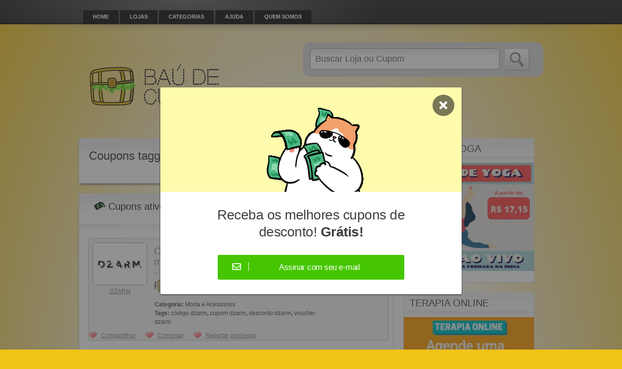

--- FILE ---
content_type: text/html; charset=UTF-8
request_url: https://baudecupons.com.br/tag-cupom/cupom-dzarm/
body_size: 33451
content:
<!DOCTYPE html><html lang="pt-BR"><head><script data-no-optimize="1">var litespeed_docref=sessionStorage.getItem("litespeed_docref");litespeed_docref&&(Object.defineProperty(document,"referrer",{get:function(){return litespeed_docref}}),sessionStorage.removeItem("litespeed_docref"));</script> <meta http-equiv="Content-Type" content="text/html; charset=UTF-8" /><link rel="profile" href="http://gmpg.org/xfn/11" /><title>Arquivos cupom dzarm - Baú de Cupons</title><link rel="alternate" type="application/rss+xml" title="RSS 2.0" href="https://baudecupons.com.br/feed/?post_type=coupon" /><link rel="pingback" href="https://baudecupons.com.br/xmlrpc.php" /><meta name="verification" content="6d198c11a147a8dae579d136d04e7be3" /><meta http-equiv="X-UA-Compatible" content="IE=edge,chrome=1"><meta name="viewport" content="width=device-width, initial-scale=1" /><!--[if lt IE 7]><link rel="stylesheet" type="text/css" href="https://baudecupons.com.br/wp-content/themes/clipper/styles/ie.css" media="screen"/><![endif]-->
<!--[if IE 7]><link rel="stylesheet" type="text/css" href="https://baudecupons.com.br/wp-content/themes/clipper/styles/ie7.css" media="screen"/><![endif]--><meta name='robots' content='index, follow, max-image-preview:large, max-snippet:-1, max-video-preview:-1' /> <script data-no-defer="1" data-ezscrex="false" data-cfasync="false" data-pagespeed-no-defer data-cookieconsent="ignore">var ctPublicFunctions = {"_ajax_nonce":"26e80fef73","_rest_nonce":"2a8fba4362","_ajax_url":"\/wp-admin\/admin-ajax.php","_rest_url":"https:\/\/baudecupons.com.br\/wp-json\/","data__cookies_type":"none","data__ajax_type":"rest","text__wait_for_decoding":"Decoding the contact data, let us a few seconds to finish. Anti-Spam by CleanTalk","cookiePrefix":"","wprocket_detected":false}</script> <script data-no-defer="1" data-ezscrex="false" data-cfasync="false" data-pagespeed-no-defer data-cookieconsent="ignore">var ctPublic = {"_ajax_nonce":"26e80fef73","settings__forms__check_internal":"0","settings__forms__check_external":"0","settings__forms__search_test":"1","settings__data__bot_detector_enabled":0,"blog_home":"https:\/\/baudecupons.com.br\/","pixel__setting":"3","pixel__enabled":true,"pixel__url":"https:\/\/moderate2-v4.cleantalk.org\/pixel\/74f5cf60e3531301581e83e7272e26b7.gif","data__email_check_before_post":"1","data__cookies_type":"none","data__key_is_ok":true,"data__visible_fields_required":true,"wl_brandname":"Anti-Spam by CleanTalk","wl_brandname_short":"CleanTalk","ct_checkjs_key":"a42c74e18906c7a8310d91dac4a2c1211da70c07896a6b62158dc61bee8a5ab2","emailEncoderPassKey":"0b79ea35810865fc5120caa787d3e5b1","bot_detector_forms_excluded":"W10=","advancedCacheExists":false,"varnishCacheExists":false,"wc_ajax_add_to_cart":false}</script> <link rel="canonical" href="https://baudecupons.com.br/tag-cupom/cupom-dzarm/" /><meta property="og:locale" content="pt_BR" /><meta property="og:type" content="article" /><meta property="og:title" content="Arquivos cupom dzarm" /><meta property="og:url" content="https://baudecupons.com.br/tag-cupom/cupom-dzarm/" /><meta property="og:site_name" content="Baú de Cupons" /><meta name="twitter:card" content="summary_large_image" /> <script type="application/ld+json" class="yoast-schema-graph">{"@context":"https://schema.org","@graph":[{"@type":"CollectionPage","@id":"https://baudecupons.com.br/tag-cupom/cupom-dzarm/","url":"https://baudecupons.com.br/tag-cupom/cupom-dzarm/","name":"Arquivos cupom dzarm - Baú de Cupons","isPartOf":{"@id":"https://baudecupons.com.br/#website"},"breadcrumb":{"@id":"https://baudecupons.com.br/tag-cupom/cupom-dzarm/#breadcrumb"},"inLanguage":"pt-BR"},{"@type":"BreadcrumbList","@id":"https://baudecupons.com.br/tag-cupom/cupom-dzarm/#breadcrumb","itemListElement":[{"@type":"ListItem","position":1,"name":"Início","item":"https://baudecupons.com.br/"},{"@type":"ListItem","position":2,"name":"cupom dzarm"}]},{"@type":"WebSite","@id":"https://baudecupons.com.br/#website","url":"https://baudecupons.com.br/","name":"Baú de Cupons","description":"","potentialAction":[{"@type":"SearchAction","target":{"@type":"EntryPoint","urlTemplate":"https://baudecupons.com.br/?s={search_term_string}"},"query-input":{"@type":"PropertyValueSpecification","valueRequired":true,"valueName":"search_term_string"}}],"inLanguage":"pt-BR"}]}</script> <link rel='dns-prefetch' href='//ajax.googleapis.com' /><link rel='dns-prefetch' href='//platform-api.sharethis.com' /><link rel='dns-prefetch' href='//use.fontawesome.com' /><link rel="alternate" type="application/rss+xml" title="Feed para Baú de Cupons &raquo;" href="https://baudecupons.com.br/feed/" /><link rel="alternate" type="application/rss+xml" title="Feed de comentários para Baú de Cupons &raquo;" href="https://baudecupons.com.br/comments/feed/" /><link rel="alternate" type="application/rss+xml" title="Feed para Baú de Cupons &raquo; cupom dzarm Tag" href="https://baudecupons.com.br/tag-cupom/cupom-dzarm/feed/" /><style id="litespeed-ccss">@media screen{body{width:expression(document.documentElement.clientWidth < 970 ? "970px":"auto")}}@media screen{.couponAndTip{position:absolute}#content .content-box .head{height:36px}}ul{box-sizing:border-box}.entry-content{counter-reset:footnotes}:root{--wp--preset--font-size--normal:16px;--wp--preset--font-size--huge:42px}.screen-reader-text{border:0;clip:rect(1px,1px,1px,1px);clip-path:inset(50%);height:1px;margin:-1px;overflow:hidden;padding:0;position:absolute;width:1px;word-wrap:normal!important}:root{--wp--preset--aspect-ratio--square:1;--wp--preset--aspect-ratio--4-3:4/3;--wp--preset--aspect-ratio--3-4:3/4;--wp--preset--aspect-ratio--3-2:3/2;--wp--preset--aspect-ratio--2-3:2/3;--wp--preset--aspect-ratio--16-9:16/9;--wp--preset--aspect-ratio--9-16:9/16;--wp--preset--color--black:#000;--wp--preset--color--cyan-bluish-gray:#abb8c3;--wp--preset--color--white:#fff;--wp--preset--color--pale-pink:#f78da7;--wp--preset--color--vivid-red:#cf2e2e;--wp--preset--color--luminous-vivid-orange:#ff6900;--wp--preset--color--luminous-vivid-amber:#fcb900;--wp--preset--color--light-green-cyan:#7bdcb5;--wp--preset--color--vivid-green-cyan:#00d084;--wp--preset--color--pale-cyan-blue:#8ed1fc;--wp--preset--color--vivid-cyan-blue:#0693e3;--wp--preset--color--vivid-purple:#9b51e0;--wp--preset--gradient--vivid-cyan-blue-to-vivid-purple:linear-gradient(135deg,rgba(6,147,227,1) 0%,#9b51e0 100%);--wp--preset--gradient--light-green-cyan-to-vivid-green-cyan:linear-gradient(135deg,#7adcb4 0%,#00d082 100%);--wp--preset--gradient--luminous-vivid-amber-to-luminous-vivid-orange:linear-gradient(135deg,rgba(252,185,0,1) 0%,rgba(255,105,0,1) 100%);--wp--preset--gradient--luminous-vivid-orange-to-vivid-red:linear-gradient(135deg,rgba(255,105,0,1) 0%,#cf2e2e 100%);--wp--preset--gradient--very-light-gray-to-cyan-bluish-gray:linear-gradient(135deg,#eee 0%,#a9b8c3 100%);--wp--preset--gradient--cool-to-warm-spectrum:linear-gradient(135deg,#4aeadc 0%,#9778d1 20%,#cf2aba 40%,#ee2c82 60%,#fb6962 80%,#fef84c 100%);--wp--preset--gradient--blush-light-purple:linear-gradient(135deg,#ffceec 0%,#9896f0 100%);--wp--preset--gradient--blush-bordeaux:linear-gradient(135deg,#fecda5 0%,#fe2d2d 50%,#6b003e 100%);--wp--preset--gradient--luminous-dusk:linear-gradient(135deg,#ffcb70 0%,#c751c0 50%,#4158d0 100%);--wp--preset--gradient--pale-ocean:linear-gradient(135deg,#fff5cb 0%,#b6e3d4 50%,#33a7b5 100%);--wp--preset--gradient--electric-grass:linear-gradient(135deg,#caf880 0%,#71ce7e 100%);--wp--preset--gradient--midnight:linear-gradient(135deg,#020381 0%,#2874fc 100%);--wp--preset--font-size--small:13px;--wp--preset--font-size--medium:20px;--wp--preset--font-size--large:36px;--wp--preset--font-size--x-large:42px;--wp--preset--spacing--20:.44rem;--wp--preset--spacing--30:.67rem;--wp--preset--spacing--40:1rem;--wp--preset--spacing--50:1.5rem;--wp--preset--spacing--60:2.25rem;--wp--preset--spacing--70:3.38rem;--wp--preset--spacing--80:5.06rem;--wp--preset--shadow--natural:6px 6px 9px rgba(0,0,0,.2);--wp--preset--shadow--deep:12px 12px 50px rgba(0,0,0,.4);--wp--preset--shadow--sharp:6px 6px 0px rgba(0,0,0,.2);--wp--preset--shadow--outlined:6px 6px 0px -3px rgba(255,255,255,1),6px 6px rgba(0,0,0,1);--wp--preset--shadow--crisp:6px 6px 0px rgba(0,0,0,1)}input[class*=apbct].apbct_special_field,label.apbct_special_field{display:none!important}.wpcf7 .screen-reader-response{position:absolute;overflow:hidden;clip:rect(1px,1px,1px,1px);clip-path:inset(50%);height:1px;width:1px;margin:-1px;padding:0;border:0;word-wrap:normal!important}.wpcf7 form .wpcf7-response-output{margin:2em .5em 1em;padding:.2em 1em;border:2px solid #00a0d2}.wpcf7 form.init .wpcf7-response-output{display:none}.wpcf7-form-control-wrap{position:relative}.modal-fb-newsletter{background-color:rgba(37,37,37,.5);position:fixed;z-index:999;top:0;left:0;width:100%;height:100%;overflow:auto}.modal-fb-newsletter .inner{background-color:#fff;border-radius:3px;width:620px;left:calc(70% - 620px);top:25%;left:50%;margin-left:-310px;position:relative;box-shadow:#2f2f2f 0 1px 3px;overflow:hidden}.modal-fb-newsletter .inner .header{background-color:#fffbac;height:200px;width:100%;overflow:hidden;padding:15px 15px 0}.modal-fb-newsletter .inner .header img{display:block;margin:auto}.modal-fb-newsletter .inner .header #fb-newsletter-close-btn{background-color:rgba(25,25,25,.58);font-size:24px;color:#fff;position:absolute;top:15px;right:15px;padding:10px 14px;border-radius:50%;font-weight:800;outline:none;border:none}.modal-fb-newsletter .inner .content{padding:30px 15px;position:relative}.modal-fb-newsletter .inner .content label{color:#3f3f3f;display:inline-block;font-family:"HelveticaNeue-Regular","Helvetica Neue Regular","Helvetica Neue",Helvetica,Arial,"Lucida Grande",sans-serif;font-weight:400;-webkit-font-smoothing:antialiased;font-size:28px;letter-spacing:-.5px;line-height:1.25em;margin:0 50px;text-align:center}.modal-fb-newsletter .inner .content #btn-newsletter-email-plugin-fb{position:relative;margin:30px 0 0}.modal-fb-newsletter .inner .content .btn-view{background-color:#46c600;border-radius:3px;width:60%;display:block;margin:auto;padding:15px;overflow:hidden}.modal-fb-newsletter .inner .content .form-view{opacity:0;z-index:-1;width:0;height:0;margin:auto;width:60%;height:40px;top:130px;z-index:-1;width:calc(100% - 60px);left:30px;position:absolute}.modal-fb-newsletter .inner .content .btn-view label{color:#fff;font-size:17px;display:inline-block;width:52%}.modal-fb-newsletter .inner .content .btn-view i{color:#fff;font-size:18px;border-right:1px solid #fff;padding:0 15px}.modal-fb-newsletter .inner .content .form-view input{padding:10px;border:none;border-bottom:2px solid #46c600;outline:none;width:calc(100% - 20px)}.modal-fb-newsletter .inner .content .form-view input[type=submit]{padding:10px 15px;background-color:#46c600;color:#fff;border:none;border-radius:3px;width:150px}div.wpcf7-response-output{border:none!important;text-align:center;margin-top:15px;border-radius:4px}.modal-fb-newsletter #form-contactform{z-index:-1}@media (max-width:767px){.modal-fb-newsletter .inner{position:relative;width:calc(100% - 20px);margin-left:0;left:10px;top:10px}.modal-fb-newsletter .inner .content label{font-size:20px;margin:auto 15px}.modal-fb-newsletter .inner .content .btn-view{width:100%}.modal-fb-newsletter .inner .content .btn-view label{width:75%;margin:auto}.modal-fb-newsletter .inner .content .form-view input[type=submit]{width:34%}}.far,.fas{-moz-osx-font-smoothing:grayscale;-webkit-font-smoothing:antialiased;display:inline-block;font-style:normal;font-variant:normal;text-rendering:auto;line-height:1}.fa-envelope:before{content:"\f0e0"}.fa-times:before{content:"\f00d"}.far{font-weight:400}.far,.fas{font-family:"Font Awesome 5 Free"}.fas{font-weight:900}.screen-reader-text{position:absolute;top:-10000em;width:1px;height:1px;margin:-1px;padding:0;overflow:hidden;clip:rect(0,0,0,0);border:0}:root{--page-title-display:block}:root{--swiper-theme-color:#007aff}:root{--swiper-navigation-size:44px}.elementor-kit-10010{--e-global-color-primary:#6ec1e4;--e-global-color-secondary:#54595f;--e-global-color-text:#7a7a7a;--e-global-color-accent:#61ce70;--e-global-typography-primary-font-family:"Roboto";--e-global-typography-primary-font-weight:600;--e-global-typography-secondary-font-family:"Roboto Slab";--e-global-typography-secondary-font-weight:400;--e-global-typography-text-font-family:"Roboto";--e-global-typography-text-font-weight:400;--e-global-typography-accent-font-family:"Roboto";--e-global-typography-accent-font-weight:500}html,body,div,span,h1,h2,h3,h5,p,a,img,strong,b,i,ul,li,fieldset,form,label{background:0 0;border:0;margin:0;padding:0;vertical-align:baseline}body{line-height:1;background-color:#f2c417}#header .search-box .btn-submit{background:url("/wp-content/themes/clipper/images/baudecuponsbuscar.png") no-repeat}h1,h2,h3,h5{clear:both;font-weight:400}ul{list-style:none}a{border:none;outline:none}a img{border:none}.clr{clear:both;padding:0;margin:0;width:100%;height:0;line-height:0;font-size:0px;overflow:hidden}button::-moz-focus-inner{padding:0;border:0}html,body{height:100%}body{margin:0;color:#555655;background-color:#f2c417;font:12px/18px Tahoma,Geneva,sans-serif}p{margin:0}h1{font-size:2em}h2{font-size:1.8em}h3{font-size:1.6em}h5{font-size:1em}img{border-style:none}a{color:#07609e}input,select{font:100% "Trebuchet MS",Arial,Helvetica,sans-serif;vertical-align:middle}form,fieldset{margin:0;padding:0;border-style:none}#wrapper{height:100%;position:relative}.w1{background:url([data-uri]);background:-moz-radial-gradient(50% 45%,ellipse cover,rgba(255,255,255,1) 35%,rgba(255,255,255,0) 100%);background:-webkit-gradient(radial,50% 45%,0px,50% 45%,100%,color-stop(35%,rgba(255,255,255,1)),color-stop(100%,rgba(255,255,255,0)));background:-webkit-radial-gradient(50% 45%,ellipse cover,rgba(255,255,255,1) 35%,rgba(255,255,255,0) 100%);background:-o-radial-gradient(50% 45%,ellipse cover,rgba(255,255,255,1) 35%,rgba(255,255,255,0) 100%);background:-ms-radial-gradient(50% 45%,ellipse cover,rgba(255,255,255,1) 35%,rgba(255,255,255,0) 100%);background:radial-gradient(ellipse at 50% 45%,rgba(255,255,255,1) 35%,rgba(255,255,255,0) 100%);-moz-box-shadow:inset 0 -10px 8px -8px #b8b8b8;-webkit-box-shadow:inset 0 -10px 8px -8px #b8b8b8;box-shadow:inset 0 -10px 8px -8px #b8b8b8;min-height:100%;position:relative}#header{display:inline-block;position:relative;width:100%}#header .shadow{background:url(/wp-content/themes/clipper/images/header-shadow.png) no-repeat 50% 0;width:100%;height:18px;position:absolute;top:50px;left:0}#header .holder{background:url([data-uri]);background:-moz-radial-gradient(30% top,ellipse cover,rgba(255,255,255,.3) 0%,rgba(255,255,255,0) 32%,rgba(255,255,255,0) 100%);background:-webkit-gradient(radial,30% top,0px,30% top,100%,color-stop(0%,rgba(255,255,255,.3)),color-stop(32%,rgba(255,255,255,0)),color-stop(100%,rgba(255,255,255,0)));background:-webkit-radial-gradient(30% top,ellipse cover,rgba(255,255,255,.3) 0%,rgba(255,255,255,0) 32%,rgba(255,255,255,0) 100%);background:-o-radial-gradient(30% top,ellipse cover,rgba(255,255,255,.3) 0%,rgba(255,255,255,0) 32%,rgba(255,255,255,0) 100%);background:-ms-radial-gradient(30% top,ellipse cover,rgba(255,255,255,.3) 0%,rgba(255,255,255,0) 32%,rgba(255,255,255,0) 100%);background:radial-gradient(ellipse at 30% top,rgba(255,255,255,.3) 0%,rgba(255,255,255,0) 32%,rgba(255,255,255,0) 100%);float:left;width:100%}#header .frame{margin:0 auto;width:960px}#header .panel{float:left;width:960px}#main{margin:0 auto;overflow:visible;padding:20px 0 60px;position:relative;width:960px}#main:after{content:"";display:block;clear:both}#content{width:650px;float:left;margin:4px 0 0}#sidebar{width:270px;float:right;margin:4px 20px 0 0;position:relative;display:inline}.clear{clear:both}#nav{margin:0;padding:21px 0 0 10px;list-style:none;font-size:11px;line-height:13px;position:relative;float:left;display:inline}#nav li{float:left;height:29px;margin:0 2px 0 1px;padding:0 20px;position:relative;-moz-border-radius:3px 3px 0 0;-webkit-border-radius:3px 3px 0 0;border-radius:3px 3px 0 0;z-index:999}#nav li a{color:#fcfdfd;display:inline-block;font-weight:700;height:24px;padding:7px 0 0;text-align:left;text-decoration:none;text-shadow:0 1px 0 #666;text-transform:uppercase}#header .bar{float:right;margin:18px 10px 0 0;display:inline}#header .social{margin:0;padding:0;list-style:none;float:right;display:none}#header .social li{float:left;margin:0 10px 0 0}#header .social li a,.rss-link{float:left;text-indent:-9999px;overflow:hidden;background:url(/wp-content/themes/clipper/images/bg-social.gif) no-repeat;width:16px;height:16px}.rss-link{background-position:0 0}.header-bar{float:left;padding:0 0 0 9px;width:951px}#logo{float:left;overflow:hidden;padding-top:50px;width:450px}#logo a,#logo img{display:block}#logo .description{padding-top:5px}.rss-link{position:absolute;top:0;right:15px}#header .search-box{float:right;margin:37px 17px 37px 0;display:inline;width:480px}#header .search-box .holder{overflow:hidden;height:1%;padding:13px 0 0 15px;-moz-border-radius:15px;-webkit-border-radius:15px;border-radius:15px}#header .search-box .row{overflow:hidden;height:1%;padding:0 0 6px}#header .search-box .text{background:url("/wp-content/themes/clipper/images/bg-text-field.png") repeat-x scroll 0 0 #fff;border:1px solid #9fa5a9;-moz-border-radius:5px;-webkit-border-radius:5px;border-radius:5px;margin:0 10px 0 0;width:388px;float:left;overflow:hidden}#header .search-box .text input{padding:10px;margin:0;border:none;width:360px;text-align:left;font-size:18px;color:#9c9da9;background:none transparent}#header .search-box .btn-submit{float:left;margin:0;padding:0;font-size:0;line-height:0;border:none;width:53px;height:46px;text-indent:-9999px;overflow:hidden}#header .search-box span{font-size:11px;line-height:13px;color:#011c2d;margin-left:2px;padding:2px 0 2px 23px;background:url("/wp-content/themes/clipper/images/store.png") no-repeat scroll 0 0 transparent}.newtag{z-index:99;position:relative}#content .content-box .store h1{text-decoration:none}.content-box{background:url("/wp-content/themes/clipper/images/bg-content-head.png") repeat-x scroll 0 0 #fff;border:1px solid #dedbd1;-moz-box-shadow:0 4px 4px -2px #888;-webkit-box-shadow:0 4px 4px -2px #888;box-shadow:0 4px 4px -2px #888;float:left;margin:0 0 20px 2px;position:relative;width:646px}.content-box .box-holder{float:left;position:relative;margin:8px 0;width:646px}.content-box .head{background:url("/wp-content/themes/clipper/images/bg-sidebox-line.png") repeat-x scroll left bottom transparent;overflow:hidden;padding:7px 0 25px 20px;margin:0}.content-box .head h2{float:left;margin:0;background:url("/wp-content/themes/clipper/images/icone_txt.png") no-repeat scroll 7px 0 transparent;padding:0 0 0 40px;font-size:20px;line-height:22px;font-weight:400;color:#3a3939;text-shadow:1px 1px 1px #fff}.head .counter{float:right;margin:0;padding:0 20px;font-size:14px;font-weight:700;line-height:22px;color:#9c9da9;text-shadow:1px 1px 1px #fff}.head .counter span{color:green;font-weight:700;text-shadow:0px -1px 0px #ccc}.content-box .item{width:617px;margin:15px 18px 20px}.content-box .item-holder{background:#f7f7f7;border:1px solid #dedede;-moz-border-radius:5px;-webkit-border-radius:5px;border-radius:5px;-moz-box-shadow:inset 0 0 5px #dedede;-webkit-box-shadow:inset 0 0 5px #dedede;box-shadow:inset 0 0 5px #dedede;width:617px}.content-box .item-frame{padding:10px}.content-box .item img{display:block}.content-box .store-holder{float:left;width:110px}.content-box .store-image{margin-bottom:5px}#content .content-box .store-image img{border:medium none;-moz-box-shadow:0 0 3px #888;-webkit-box-shadow:0 0 3px #888;box-shadow:0 0 3px #888;padding:0;width:110px}.content-box .store-name{text-align:center}.content-box .store .thumb-wrap{float:left}.content-box .store .info{width:415px;padding-left:20px;float:left}.content-box .store img{display:block}#content .content-box .store img.store-thumb{width:150px;border:1px solid #fff;margin:4px;max-width:200px;-moz-box-shadow:1px 1px 5px #b7b7b7;-webkit-box-shadow:1px 1px 5px #b7b7b7;box-shadow:1px 1px 5px #b7b7b7}.item-panel{float:left;padding:5px 0 5px 15px;width:345px;position:relative}.item-panel h5{margin:4px 15px 0;font:20px/22px "Trebuchet MS",Arial,Helvetica,sans-serif;display:inline;float:left}.content-box .item-panel h3{font:20px/22px "Trebuchet MS",Arial,Helvetica,sans-serif;margin:0}.content-box .item-panel h3 a{text-decoration:none}div.taxonomy{padding-left:126px;max-width:340px}.content-box p.category,.content-box p.tag{font-weight:700}.content-box p.category a,.content-box p.tag a{color:#555655;font-weight:400;text-decoration:none}a.coupon-code-link{display:block;position:relative;z-index:1;margin:0;text-decoration:none;background:url(/wp-content/themes/clipper/images/bg-coupon-code-left.gif) no-repeat left top}.couponAndTip{width:500px}.link-holder{float:left;margin:3px 0 -8px;padding-left:7px}a.coupon-code-link span{background:url("/wp-content/themes/clipper/images/bg-coupon-code-right.gif") no-repeat scroll right top transparent;color:#78691b;display:block;font-size:14px;font-weight:700;line-height:16px;padding:4px 40px 4px 9px;text-transform:uppercase}p.link-popup{background:url("/wp-content/themes/clipper/images/item-link-popup-bg.gif") no-repeat scroll 0 0 transparent;color:#f4f4f4;float:left;margin-left:5px;padding:0;position:relative;top:3px;display:none;font-size:11px;width:164px;height:23px}p.link-popup span{display:block;position:absolute;top:2px;left:17px}.content-box ul.social li{float:left;position:relative;margin:0 20px 0 0;list-style-type:none;line-height:17px}.content-box ul.social li a{float:left;background:url('/wp-content/themes/clipper/images/ico-social.gif') no-repeat;padding:0 0 0 25px}.content-box ul.social li .mail{background-position:0 -272px}.content-box ul.social li .facebook{background-position:0 -363px}.content-box ul.social li .twitter{background-position:0 -449px}.content-box ul.social .drop{background:#fff;border:1px solid #dedede;-moz-border-radius:5px;-webkit-border-radius:5px;border-radius:5px;-moz-box-shadow:0 0 5px #b7b7b7;-webkit-box-shadow:0 0 5px #b7b7b7;box-shadow:0 0 5px #b7b7b7;position:absolute;left:-136px;top:28px;display:none;padding:3px 0 0;z-index:999}.content-box ul.social .drop:after{content:'';display:block;position:absolute;top:-20px;left:136px;width:0;height:0;border-color:transparent transparent #fff;border-style:solid;border-width:10px}.content-box ul.social .drop ul{float:left;margin:0;padding:5px 0 6px 27px;list-style:none;width:560px;position:relative;border:none}.content-box ul.social .drop a{padding:1px 0 3px 25px}#content .content-box .store h1{font-size:24px;line-height:26px;font-weight:400;margin:0 0 6px}.store .desc{line-height:16px;margin:0 0 5px}div.desc{display:inline-block;padding-bottom:5px}.store .store-url{font-size:11px;margin:0 0 5px}.store .text-box{overflow:hidden;height:1%;font:12px/14px Verdana,Geneva,Arial,Helvetica,sans-serif;color:#555655;padding:15px 20px}div.adsense{padding:10px 25px 20px}p.desc{padding-bottom:5px}.text-field{background:url(/wp-content/themes/clipper/images/bg-content-head.png) repeat-x scroll 0 0 #fff;border:1px solid #dedbd1;-moz-box-shadow:0 4px 4px -2px #888;-webkit-box-shadow:0 4px 4px -2px #888;box-shadow:0 4px 4px -2px #888;float:left;margin:0 0 20px 2px;position:relative;width:646px}.text-field h2{padding:25px}.text-field p{padding:0 25px}p.links span.pencil{background:url("/wp-content/themes/clipper/images/pencil-comment.png") no-repeat scroll 0 0 transparent;padding-left:20px;font-size:14px}p.links span.closed{padding-right:10px;color:#979797;font-size:12px}p.links span.minus{background:url("/wp-content/themes/clipper/images/cross-circle.png") no-repeat scroll 0 1px transparent;padding-left:20px;font-size:14px}.item-footer div.vcard{display:none}.comments-list{display:none;margin:15px 0 0 -18px}.comments-list p.links{text-align:right;background-color:#f4f4f4;margin:0 1px;padding:7px 17px}.reports_form input[type=submit]{margin:-2px 0 0 5px;padding:0;min-width:79px;height:23px;border:none;color:#fff;font-size:14px;letter-spacing:-1px;line-height:16px;text-align:center}.content-box h1,.content-box h2,.content-box h3,.content-box h5{line-height:1.5em;margin:0 0 .5em}.content-box ul{margin-bottom:1.5em;padding:0 0 0 30px}.content-box ul ul{margin:0}.content-box ul li{list-style-type:disc;list-style-position:inside;line-height:23px}.content-box ul ul li{list-style-type:circle;line-height:23px}#content img{height:auto;max-width:640px}.sidebox{background:url('/wp-content/themes/clipper/images/bg-sidebox-head.png') 0 1px repeat-x #fff;position:relative;border:1px solid #ddd;margin:0 0 20px}.sidebox-content{margin:0 0 18px}.sidebox .sidebox-heading{background:url('/wp-content/themes/clipper/images/bg-sidebox-line.png') left bottom repeat-x;margin:0;padding:10px 12px 12px}.sidebox .sidebox-heading h2{font-size:23px;font-weight:400;color:#555655;text-decoration:none;font:20px/22px "Trebuchet MS",Arial,Helvetica,sans-serif;text-shadow:1px 1px 1px #fff;text-transform:uppercase;margin:0 0 6px}img{max-width:100%}#content img{max-width:99%}#content,#sidebar{word-wrap:break-word}.screen-reader-text{clip:rect(1px,1px,1px,1px);height:1px;overflow:hidden;position:absolute!important;width:1px}@media (max-width:980px){#header .frame{width:100%}#header .panel{width:100%}#main{width:100%}.header-bar{width:98%;padding-left:20px}#logo{width:46.875%}#header .search-box{width:50%}#header .search-box .holder{padding-right:13px}#header .search-box .text{width:80.8333333%}#header .search-box .text input{width:100%}.content-box{width:100%}.content-box .box-holder{width:99.3846154%}.content-box .item{width:94.9230769%}.content-box .item-holder{width:100%}*,*:after,*:before{-webkit-box-sizing:border-box;-moz-box-sizing:border-box;box-sizing:border-box}}@media (max-width:830px){#main{width:97%}#nav{display:none}#content{width:100%}.content-box{margin-left:0}#sidebar{width:100%;margin:0}}@media (max-width:980px) and (min-width:830px){#content{width:auto;max-width:650px;min-width:520px;margin-right:300px;margin-left:9px;position:relative;display:inline}#sidebar{margin-left:-279px;margin-right:9px}.content-box .store-holder{width:50%}.content-box .store-name{text-align:left}.couponAndTip{width:80%}.item-panel{width:100%;padding-left:0}div.taxonomy{width:70%;padding-left:0}}@media (max-width:650px){.header-bar{float:left;width:100%;text-align:center;display:table;margin:0 auto;padding:0 5%}#logo{display:table-header-group;height:100%;padding:20px 0;width:100%}#logo a,#logo img{margin:0 auto}#logo .description{margin-bottom:10px}#header .search-box{width:100%;float:none;display:table-footer-group}#header .search-box .btn-submit{float:right}.content-box .store-holder{width:50%}.content-box .store-name{text-align:left}.couponAndTip{width:auto}.item-panel{width:100%;padding-left:0}div.taxonomy{width:70%;padding-left:0}.content-box ul.social .drop{left:-180px}.content-box ul.social .drop:after{left:180px}.content-box ul.social .drop ul{width:470px}}@media (max-width:500px){.content-box ul.social .drop ul{width:390px}}@media (max-width:400px){.couponAndTip{width:100%}.link-holder{float:left;margin:3px 0 0}p.link-popup{background-image:none;background-color:#26282b;width:auto;padding:3px 6px;height:auto;margin-bottom:8px}p.link-popup span{position:relative;top:0;left:0}#header .search-box .text{width:75%}.content-box .store-holder{display:none}.content-box .item{margin-left:10px;margin-right:10px}.content-box ul.social .drop ul{width:310px}}.hide-detalhes{display:none}a{color:#8f8f8f}.btn-submit{color:#8f8f8f}#header{background:url(/wp-content/themes/clipper/images/bg-header-scale-gray.gif) repeat-x}#nav li{background:none repeat scroll 0 0 #282727}#header .search-box .holder{background:#ddd}#header .search-box .btn-submit{background:url(/wp-content/themes/clipper/images/btn-submit-transparent.png) no-repeat}.content-box h1,.content-box h2,.content-box h3,.content-box h5{color:#4c4c4c}.reports_form input[type=submit]{background:url(/wp-content/themes/clipper/images/btn-post-submit-small-gray.gif) no-repeat}.reports_form{float:right;background:#f0f4f7;border:1px solid #d9e4ef;margin:5px 10px 0 0;padding:10px 5px;display:none;-moz-border-radius:4px;-webkit-border-radius:4px;border-radius:4px}.reports_form form{margin:0;padding:0}.reports_message{float:right;background:#f0f4f7;border:1px solid #d9e4ef;margin:5px 10px 0 0;padding:10px;text-align:center;display:none;width:200px;-moz-border-radius:4px;-webkit-border-radius:4px;border-radius:4px}.reports_message .spinner{background:url("/wp-content/themes/clipper/includes/reports/images/loading.gif") no-repeat scroll 0 0/16px 16px transparent;display:block;float:left;height:16px;margin:0 5px;opacity:.7;width:16px}.google-top{background:url(/wp-content/themes/clipper/images/bg-top-google-plus.png) no-repeat!important}.insta-top{background:url(/wp-content/themes/clipper/images/bg-top-instagram.png) no-repeat!important}#nav li{behavior:url(https://baudecupons.com.br/wp-content/themes/clipper/includes/js/pie.htc)}#logo .description{color:#d33}</style><link rel="preload" data-asynced="1" data-optimized="2" as="style" onload="this.onload=null;this.rel='stylesheet'" href="https://baudecupons.com.br/wp-content/litespeed/ucss/3783a0bb8ec5d59f133b9fcb95a00c9c.css?ver=db9da" /><script data-optimized="1" type="litespeed/javascript" data-src="https://baudecupons.com.br/wp-content/plugins/litespeed-cache/assets/js/css_async.min.js"></script> <style id='classic-theme-styles-inline-css' type='text/css'>/*! This file is auto-generated */
.wp-block-button__link{color:#fff;background-color:#32373c;border-radius:9999px;box-shadow:none;text-decoration:none;padding:calc(.667em + 2px) calc(1.333em + 2px);font-size:1.125em}.wp-block-file__button{background:#32373c;color:#fff;text-decoration:none}</style><style id='global-styles-inline-css' type='text/css'>:root{--wp--preset--aspect-ratio--square: 1;--wp--preset--aspect-ratio--4-3: 4/3;--wp--preset--aspect-ratio--3-4: 3/4;--wp--preset--aspect-ratio--3-2: 3/2;--wp--preset--aspect-ratio--2-3: 2/3;--wp--preset--aspect-ratio--16-9: 16/9;--wp--preset--aspect-ratio--9-16: 9/16;--wp--preset--color--black: #000000;--wp--preset--color--cyan-bluish-gray: #abb8c3;--wp--preset--color--white: #ffffff;--wp--preset--color--pale-pink: #f78da7;--wp--preset--color--vivid-red: #cf2e2e;--wp--preset--color--luminous-vivid-orange: #ff6900;--wp--preset--color--luminous-vivid-amber: #fcb900;--wp--preset--color--light-green-cyan: #7bdcb5;--wp--preset--color--vivid-green-cyan: #00d084;--wp--preset--color--pale-cyan-blue: #8ed1fc;--wp--preset--color--vivid-cyan-blue: #0693e3;--wp--preset--color--vivid-purple: #9b51e0;--wp--preset--gradient--vivid-cyan-blue-to-vivid-purple: linear-gradient(135deg,rgba(6,147,227,1) 0%,rgb(155,81,224) 100%);--wp--preset--gradient--light-green-cyan-to-vivid-green-cyan: linear-gradient(135deg,rgb(122,220,180) 0%,rgb(0,208,130) 100%);--wp--preset--gradient--luminous-vivid-amber-to-luminous-vivid-orange: linear-gradient(135deg,rgba(252,185,0,1) 0%,rgba(255,105,0,1) 100%);--wp--preset--gradient--luminous-vivid-orange-to-vivid-red: linear-gradient(135deg,rgba(255,105,0,1) 0%,rgb(207,46,46) 100%);--wp--preset--gradient--very-light-gray-to-cyan-bluish-gray: linear-gradient(135deg,rgb(238,238,238) 0%,rgb(169,184,195) 100%);--wp--preset--gradient--cool-to-warm-spectrum: linear-gradient(135deg,rgb(74,234,220) 0%,rgb(151,120,209) 20%,rgb(207,42,186) 40%,rgb(238,44,130) 60%,rgb(251,105,98) 80%,rgb(254,248,76) 100%);--wp--preset--gradient--blush-light-purple: linear-gradient(135deg,rgb(255,206,236) 0%,rgb(152,150,240) 100%);--wp--preset--gradient--blush-bordeaux: linear-gradient(135deg,rgb(254,205,165) 0%,rgb(254,45,45) 50%,rgb(107,0,62) 100%);--wp--preset--gradient--luminous-dusk: linear-gradient(135deg,rgb(255,203,112) 0%,rgb(199,81,192) 50%,rgb(65,88,208) 100%);--wp--preset--gradient--pale-ocean: linear-gradient(135deg,rgb(255,245,203) 0%,rgb(182,227,212) 50%,rgb(51,167,181) 100%);--wp--preset--gradient--electric-grass: linear-gradient(135deg,rgb(202,248,128) 0%,rgb(113,206,126) 100%);--wp--preset--gradient--midnight: linear-gradient(135deg,rgb(2,3,129) 0%,rgb(40,116,252) 100%);--wp--preset--font-size--small: 13px;--wp--preset--font-size--medium: 20px;--wp--preset--font-size--large: 36px;--wp--preset--font-size--x-large: 42px;--wp--preset--spacing--20: 0.44rem;--wp--preset--spacing--30: 0.67rem;--wp--preset--spacing--40: 1rem;--wp--preset--spacing--50: 1.5rem;--wp--preset--spacing--60: 2.25rem;--wp--preset--spacing--70: 3.38rem;--wp--preset--spacing--80: 5.06rem;--wp--preset--shadow--natural: 6px 6px 9px rgba(0, 0, 0, 0.2);--wp--preset--shadow--deep: 12px 12px 50px rgba(0, 0, 0, 0.4);--wp--preset--shadow--sharp: 6px 6px 0px rgba(0, 0, 0, 0.2);--wp--preset--shadow--outlined: 6px 6px 0px -3px rgba(255, 255, 255, 1), 6px 6px rgba(0, 0, 0, 1);--wp--preset--shadow--crisp: 6px 6px 0px rgba(0, 0, 0, 1);}:where(.is-layout-flex){gap: 0.5em;}:where(.is-layout-grid){gap: 0.5em;}body .is-layout-flex{display: flex;}.is-layout-flex{flex-wrap: wrap;align-items: center;}.is-layout-flex > :is(*, div){margin: 0;}body .is-layout-grid{display: grid;}.is-layout-grid > :is(*, div){margin: 0;}:where(.wp-block-columns.is-layout-flex){gap: 2em;}:where(.wp-block-columns.is-layout-grid){gap: 2em;}:where(.wp-block-post-template.is-layout-flex){gap: 1.25em;}:where(.wp-block-post-template.is-layout-grid){gap: 1.25em;}.has-black-color{color: var(--wp--preset--color--black) !important;}.has-cyan-bluish-gray-color{color: var(--wp--preset--color--cyan-bluish-gray) !important;}.has-white-color{color: var(--wp--preset--color--white) !important;}.has-pale-pink-color{color: var(--wp--preset--color--pale-pink) !important;}.has-vivid-red-color{color: var(--wp--preset--color--vivid-red) !important;}.has-luminous-vivid-orange-color{color: var(--wp--preset--color--luminous-vivid-orange) !important;}.has-luminous-vivid-amber-color{color: var(--wp--preset--color--luminous-vivid-amber) !important;}.has-light-green-cyan-color{color: var(--wp--preset--color--light-green-cyan) !important;}.has-vivid-green-cyan-color{color: var(--wp--preset--color--vivid-green-cyan) !important;}.has-pale-cyan-blue-color{color: var(--wp--preset--color--pale-cyan-blue) !important;}.has-vivid-cyan-blue-color{color: var(--wp--preset--color--vivid-cyan-blue) !important;}.has-vivid-purple-color{color: var(--wp--preset--color--vivid-purple) !important;}.has-black-background-color{background-color: var(--wp--preset--color--black) !important;}.has-cyan-bluish-gray-background-color{background-color: var(--wp--preset--color--cyan-bluish-gray) !important;}.has-white-background-color{background-color: var(--wp--preset--color--white) !important;}.has-pale-pink-background-color{background-color: var(--wp--preset--color--pale-pink) !important;}.has-vivid-red-background-color{background-color: var(--wp--preset--color--vivid-red) !important;}.has-luminous-vivid-orange-background-color{background-color: var(--wp--preset--color--luminous-vivid-orange) !important;}.has-luminous-vivid-amber-background-color{background-color: var(--wp--preset--color--luminous-vivid-amber) !important;}.has-light-green-cyan-background-color{background-color: var(--wp--preset--color--light-green-cyan) !important;}.has-vivid-green-cyan-background-color{background-color: var(--wp--preset--color--vivid-green-cyan) !important;}.has-pale-cyan-blue-background-color{background-color: var(--wp--preset--color--pale-cyan-blue) !important;}.has-vivid-cyan-blue-background-color{background-color: var(--wp--preset--color--vivid-cyan-blue) !important;}.has-vivid-purple-background-color{background-color: var(--wp--preset--color--vivid-purple) !important;}.has-black-border-color{border-color: var(--wp--preset--color--black) !important;}.has-cyan-bluish-gray-border-color{border-color: var(--wp--preset--color--cyan-bluish-gray) !important;}.has-white-border-color{border-color: var(--wp--preset--color--white) !important;}.has-pale-pink-border-color{border-color: var(--wp--preset--color--pale-pink) !important;}.has-vivid-red-border-color{border-color: var(--wp--preset--color--vivid-red) !important;}.has-luminous-vivid-orange-border-color{border-color: var(--wp--preset--color--luminous-vivid-orange) !important;}.has-luminous-vivid-amber-border-color{border-color: var(--wp--preset--color--luminous-vivid-amber) !important;}.has-light-green-cyan-border-color{border-color: var(--wp--preset--color--light-green-cyan) !important;}.has-vivid-green-cyan-border-color{border-color: var(--wp--preset--color--vivid-green-cyan) !important;}.has-pale-cyan-blue-border-color{border-color: var(--wp--preset--color--pale-cyan-blue) !important;}.has-vivid-cyan-blue-border-color{border-color: var(--wp--preset--color--vivid-cyan-blue) !important;}.has-vivid-purple-border-color{border-color: var(--wp--preset--color--vivid-purple) !important;}.has-vivid-cyan-blue-to-vivid-purple-gradient-background{background: var(--wp--preset--gradient--vivid-cyan-blue-to-vivid-purple) !important;}.has-light-green-cyan-to-vivid-green-cyan-gradient-background{background: var(--wp--preset--gradient--light-green-cyan-to-vivid-green-cyan) !important;}.has-luminous-vivid-amber-to-luminous-vivid-orange-gradient-background{background: var(--wp--preset--gradient--luminous-vivid-amber-to-luminous-vivid-orange) !important;}.has-luminous-vivid-orange-to-vivid-red-gradient-background{background: var(--wp--preset--gradient--luminous-vivid-orange-to-vivid-red) !important;}.has-very-light-gray-to-cyan-bluish-gray-gradient-background{background: var(--wp--preset--gradient--very-light-gray-to-cyan-bluish-gray) !important;}.has-cool-to-warm-spectrum-gradient-background{background: var(--wp--preset--gradient--cool-to-warm-spectrum) !important;}.has-blush-light-purple-gradient-background{background: var(--wp--preset--gradient--blush-light-purple) !important;}.has-blush-bordeaux-gradient-background{background: var(--wp--preset--gradient--blush-bordeaux) !important;}.has-luminous-dusk-gradient-background{background: var(--wp--preset--gradient--luminous-dusk) !important;}.has-pale-ocean-gradient-background{background: var(--wp--preset--gradient--pale-ocean) !important;}.has-electric-grass-gradient-background{background: var(--wp--preset--gradient--electric-grass) !important;}.has-midnight-gradient-background{background: var(--wp--preset--gradient--midnight) !important;}.has-small-font-size{font-size: var(--wp--preset--font-size--small) !important;}.has-medium-font-size{font-size: var(--wp--preset--font-size--medium) !important;}.has-large-font-size{font-size: var(--wp--preset--font-size--large) !important;}.has-x-large-font-size{font-size: var(--wp--preset--font-size--x-large) !important;}
:where(.wp-block-post-template.is-layout-flex){gap: 1.25em;}:where(.wp-block-post-template.is-layout-grid){gap: 1.25em;}
:where(.wp-block-columns.is-layout-flex){gap: 2em;}:where(.wp-block-columns.is-layout-grid){gap: 2em;}
:root :where(.wp-block-pullquote){font-size: 1.5em;line-height: 1.6;}</style><link data-asynced="1" as="style" onload="this.onload=null;this.rel='stylesheet'"  rel='preload' id='fontawesome-css' href='https://use.fontawesome.com/releases/v5.3.1/css/all.css?ver=6.6.4' type='text/css' media='all' /><link rel="preconnect" href="https://fonts.gstatic.com/" crossorigin><script type="litespeed/javascript" data-src="https://ajax.googleapis.com/ajax/libs/jquery/1.10.2/jquery.min.js?ver=1.10.2" id="jquery-js"></script> <script id="facebook-newsletter-script-js-extra" type="litespeed/javascript">var facebook_config_env={"client_id":"","client_secret":"","should_load_fb":""}</script> <script id="jquery-ui-datepicker-js-after" type="litespeed/javascript">jQuery(function(jQuery){jQuery.datepicker.setDefaults({"closeText":"Fechar","currentText":"Hoje","monthNames":["janeiro","fevereiro","mar\u00e7o","abril","maio","junho","julho","agosto","setembro","outubro","novembro","dezembro"],"monthNamesShort":["jan","fev","mar","abr","maio","jun","jul","ago","set","out","nov","dez"],"nextText":"Seguinte","prevText":"Anterior","dayNames":["domingo","segunda-feira","ter\u00e7a-feira","quarta-feira","quinta-feira","sexta-feira","s\u00e1bado"],"dayNamesShort":["dom","seg","ter","qua","qui","sex","s\u00e1b"],"dayNamesMin":["D","S","T","Q","Q","S","S"],"dateFormat":"d \\dd\\e MM \\dd\\e yy","firstDay":0,"isRTL":!1})})</script> <script id="jquery-ui-datepicker-lang-js-extra" type="litespeed/javascript">var datepickerL10n={"isRTL":"","firstDay":"0","dateFormat":"yy-mm-dd","closeText":"Done","prevText":"Prev","nextText":"Next","currentText":"Today","weekHeader":"Wk","monthNames":["janeiro","fevereiro","mar\u00e7o","abril","maio","junho","julho","agosto","setembro","outubro","novembro","dezembro"],"monthNamesShort":["jan","fev","mar","abr","maio","jun","jul","ago","set","out","nov","dez"],"dayNames":["domingo","segunda-feira","ter\u00e7a-feira","quarta-feira","quinta-feira","sexta-feira","s\u00e1bado"],"dayNamesShort":["dom","seg","ter","qua","qui","sex","s\u00e1b"],"dayNamesMin":["Su","Mo","Tu","We","Th","Fr","Sa"]}</script> <script id="theme-scripts-js-extra" type="litespeed/javascript">var clipper_params={"app_tax_store":"stores","ajax_url":"\/wp-admin\/admin-ajax.php","templateurl":"https:\/\/baudecupons.com.br\/wp-content\/themes\/clipper","is_mobile":"","text_copied":"Copied","text_mobile_navigation":"Navigation","text_before_delete_coupon":"Are you sure you want to delete this coupon?","text_sent_email":"Your email has been sent!","text_shared_email_success":"This coupon was successfully shared with","text_shared_email_failed":"There was a problem sharing this coupon with","direct_links":"","coupon_code_hide":"1"}</script> <script id="validate-lang-js-extra" type="litespeed/javascript">var validateL10n={"required":"This field is required.","remote":"Please fix this field.","email":"Please enter a valid email address.","url":"Please enter a valid URL.","date":"Please enter a valid date.","dateISO":"Please enter a valid date (ISO).","number":"Please enter a valid number.","digits":"Please enter only digits.","creditcard":"Please enter a valid credit card number.","equalTo":"Please enter the same value again.","maxlength":"Please enter no more than {0} characters.","minlength":"Please enter at least {0} characters.","rangelength":"Please enter a value between {0} and {1} characters long.","range":"Please enter a value between {0} and {1}.","max":"Please enter a value less than or equal to {0}.","min":"Please enter a value greater than or equal to {0}."}</script> <script type="litespeed/javascript" data-src="//platform-api.sharethis.com/js/sharethis.js#source=googleanalytics-wordpress#product=ga&amp;property=5c0da1bf1c985700119225a1" id="googleanalytics-platform-sharethis-js"></script> <link rel="https://api.w.org/" href="https://baudecupons.com.br/wp-json/" /><link rel="EditURI" type="application/rsd+xml" title="RSD" href="https://baudecupons.com.br/xmlrpc.php?rsd" /><meta name="google-site-verification" content="U9qi4X_xR8DXI74Y1fJttPeeeDUQypeUDlhlb6zL5OI" /><meta name="google-site-verification" content="iIxdbqPT611_95CTnK2LmQK81E7S948rcu4oOhCNhr4" /><meta name="google-site-verification" content="PiK0hseQkuAokYv-lIGKxPw217mIo-VoJRym82NRi34" /><link rel="shortcut icon" href="https://baudecupons.com.br/wp-content/themes/clipper/images/favicon.ico" /><meta name="generator" content="Clipper 1.6.3" />
<style type="text/css">#nav .active, #nav li { behavior: url(https://baudecupons.com.br/wp-content/themes/clipper/includes/js/pie.htc); }</style><meta property="og:type" content="website" /><meta property="og:locale" content="pt_BR" /><meta property="og:site_name" content="Baú de Cupons" /><meta property="og:image" content="https://baudecupons.com.br/wp-content/uploads/2017/06/logo_300x150_semfundo-01.png" /><meta property="og:url" content="https://baudecupons.com.br/tag-cupom/cupom-dzarm/" /><meta property="og:title" content="cupom dzarm" /><meta name="generator" content="Elementor 3.24.4; features: additional_custom_breakpoints; settings: css_print_method-external, google_font-enabled, font_display-auto"> <script type="litespeed/javascript">(function(){(function(i,s,o,g,r,a,m){i.GoogleAnalyticsObject=r;i[r]=i[r]||function(){(i[r].q=i[r].q||[]).push(arguments)},i[r].l=1*new Date();a=s.createElement(o),m=s.getElementsByTagName(o)[0];a.async=1;a.src=g;m.parentNode.insertBefore(a,m)})(window,document,'script','https://google-analytics.com/analytics.js','ga');ga('create','UA-102160701-1','auto');ga('send','pageview')})()</script> <style>.e-con.e-parent:nth-of-type(n+4):not(.e-lazyloaded):not(.e-no-lazyload),
				.e-con.e-parent:nth-of-type(n+4):not(.e-lazyloaded):not(.e-no-lazyload) * {
					background-image: none !important;
				}
				@media screen and (max-height: 1024px) {
					.e-con.e-parent:nth-of-type(n+3):not(.e-lazyloaded):not(.e-no-lazyload),
					.e-con.e-parent:nth-of-type(n+3):not(.e-lazyloaded):not(.e-no-lazyload) * {
						background-image: none !important;
					}
				}
				@media screen and (max-height: 640px) {
					.e-con.e-parent:nth-of-type(n+2):not(.e-lazyloaded):not(.e-no-lazyload),
					.e-con.e-parent:nth-of-type(n+2):not(.e-lazyloaded):not(.e-no-lazyload) * {
						background-image: none !important;
					}
				}</style><style type="text/css" id="clpr-header-css">#logo h1 a,
		#logo h1 a:hover,
		#logo .description {
			color: #dd3333;
		}</style><link rel="icon" href="https://baudecupons.com.br/wp-content/uploads/2017/06/cropped-2017-06-17-PHOTO-00000310-32x32.jpg" sizes="32x32" /><link rel="icon" href="https://baudecupons.com.br/wp-content/uploads/2017/06/cropped-2017-06-17-PHOTO-00000310-192x192.jpg" sizes="192x192" /><link rel="apple-touch-icon" href="https://baudecupons.com.br/wp-content/uploads/2017/06/cropped-2017-06-17-PHOTO-00000310-180x180.jpg" /><meta name="msapplication-TileImage" content="https://baudecupons.com.br/wp-content/uploads/2017/06/cropped-2017-06-17-PHOTO-00000310-270x270.jpg" /><meta data-pso-pv="1.2.1" data-pso-pt="archive" data-pso-th="0fb397128ec1130e139ab63f2b7390de"><script pagespeed_no_defer="" data-pso-version="20170403_083938" type="litespeed/javascript">window.dynamicgoogletags={config:[]};dynamicgoogletags.config=["ca-pub-6206617366193776",null,[],null,null,null,null,null,null,null,null,null,0.001,"http://ocupom.com.br"];(function(){var h=this,l=function(a){var b=typeof a;if("object"==b)if(a){if(a instanceof Array)return"array";if(a instanceof Object)return b;var c=Object.prototype.toString.call(a);if("[object Window]"==c)return"object";if("[object Array]"==c||"number"==typeof a.length&&"undefined"!=typeof a.splice&&"undefined"!=typeof a.propertyIsEnumerable&&!a.propertyIsEnumerable("splice"))return"array";if("[object Function]"==c||"undefined"!=typeof a.call&&"undefined"!=typeof a.propertyIsEnumerable&&!a.propertyIsEnumerable("call"))return"function"}else return"null";else if("function"==b&&"undefined"==typeof a.call)return"object";return b};var m=String.prototype.trim?function(a){return a.trim()}:function(a){return a.replace(/^[\s\xa0]+|[\s\xa0]+$/g,"")},p=function(a,b){return a<b?-1:a>b?1:0};var aa=Array.prototype.forEach?function(a,b,c){Array.prototype.forEach.call(a,b,c)}:function(a,b,c){for(var d=a.length,f="string"==typeof a?a.split(""):a,e=0;e<d;e++)e in f&&b.call(c,f[e],e,a)};var q=function(a){q[" "](a);return a};q[" "]=function(){};var ca=function(a,b){var c=ba;Object.prototype.hasOwnProperty.call(c,a)||(c[a]=b(a))};var r;a:{var t=h.navigator;if(t){var u=t.userAgent;if(u){r=u;break a}}r=""};var da=-1!=r.indexOf("Opera"),v=-1!=r.indexOf("Trident")||-1!=r.indexOf("MSIE"),ea=-1!=r.indexOf("Edge"),w=-1!=r.indexOf("Gecko")&&!(-1!=r.toLowerCase().indexOf("webkit")&&-1==r.indexOf("Edge"))&&!(-1!=r.indexOf("Trident")||-1!=r.indexOf("MSIE"))&&-1==r.indexOf("Edge"),fa=-1!=r.toLowerCase().indexOf("webkit")&&-1==r.indexOf("Edge"),x=function(){var a=h.document;return a?a.documentMode:void 0},y;a:{var z="",A=function(){var a=r;if(w)return/rv\:([^\);]+)(\)|;)/.exec(a);if(ea)return/Edge\/([\d\.]+)/.exec(a);if(v)return/\b(?:MSIE|rv)[: ]([^\);]+)(\)|;)/.exec(a);if(fa)return/WebKit\/(\S+)/.exec(a);if(da)return/(?:Version)[ \/]?(\S+)/.exec(a)}();A&&(z=A?A[1]:"");if(v){var B=x();if(null!=B&&B>parseFloat(z)){y=String(B);break a}}y=z}
var C=y,ba={},D=function(a){ca(a,function(){for(var b=0,c=m(String(C)).split("."),d=m(String(a)).split("."),f=Math.max(c.length,d.length),e=0;0==b&&e<f;e++){var g=c[e]||"",k=d[e]||"";do{g=/(\d*)(\D*)(.*)/.exec(g)||["","","",""];k=/(\d*)(\D*)(.*)/.exec(k)||["","","",""];if(0==g[0].length&&0==k[0].length)break;b=p(0==g[1].length?0:parseInt(g[1],10),0==k[1].length?0:parseInt(k[1],10))||p(0==g[2].length,0==k[2].length)||p(g[2],k[2]);g=g[3];k=k[3]}while(0==b)}return 0<=b})},E;var F=h.document;E=F&&v?x()||("CSS1Compat"==F.compatMode?parseInt(C,10):5):void 0;var G=function(){},ga="function"==typeof Uint8Array,I=[],J=function(a,b){if(b<a.l){b+=a.j;var c=a.a[b];return c===I?a.a[b]=[]:c}c=a.f[b];return c===I?a.f[b]=[]:c},K=function(a){if(a.m)for(var b in a.m){var c=a.m[b];if("array"==l(c))for(var d=0;d<c.length;d++)c[d]&&K(c[d]);else c&&K(c)}};G.prototype.toString=function(){K(this);return this.a.toString()};var L=function(a,b){this.events=[];this.D=b||h;var c=null;b&&(b.google_js_reporting_queue=b.google_js_reporting_queue||[],this.events=b.google_js_reporting_queue,c=b.google_measure_js_timing);this.o=null!=c?c:Math.random()<a};L.prototype.disable=function(){aa(this.events,this.A,this);this.events.length=0;this.o=!1};L.prototype.A=function(a){var b=this.D.performance;a&&b&&b.clearMarks&&(b.clearMarks("goog_"+a.uniqueId+"_start"),b.clearMarks("goog_"+a.uniqueId+"_end"))};var ha=function(){var a=!1;try{var b=Object.defineProperty({},"passive",{get:function(){a=!0}});h.addEventListener("test",null,b)}catch(c){}return a}();var N=function(){var a=M;try{var b;if(b=!!a&&null!=a.location.href)a:{try{q(a.foo);b=!0;break a}catch(c){}b=!1}return b}catch(c){return!1}},O=function(a,b){for(var c in a)Object.prototype.hasOwnProperty.call(a,c)&&b.call(void 0,a[c],c,a)};var P=function(a,b,c,d,f){this.s=c||4E3;this.b=a||"&";this.v=b||",$";this.g=void 0!==d?d:"trn";this.J=f||null;this.u=!1;this.i={};this.F=0;this.c=[]},ja=function(a,b,c,d){b=b+"//"+c+d;var f=ia(a)-d.length-0;if(0>f)return"";a.c.sort(function(a,b){return a-b});d=null;c="";for(var e=0;e<a.c.length;e++)for(var g=a.c[e],k=a.i[g],H=0;H<k.length;H++){if(!f){d=null==d?g:d;break}var n=Q(k[H],a.b,a.v);if(n){n=c+n;if(f>=n.length){f-=n.length;b+=n;c=a.b;break}else a.u&&(c=f,n[c-1]==a.b&&--c,b+=n.substr(0,c),c=a.b,f=0);d=null==d?g:d}}e="";a.g&&null!=d&&(e=c+a.g+"="+(a.J||d));return b+e+""},ia=function(a){if(!a.g)return a.s;var b=1,c;for(c in a.i)b=c.length>b?c.length:b;return a.s-a.g.length-b-a.b.length-1},Q=function(a,b,c,d,f){var e=[];O(a,function(a,k){(a=R(a,b,c,d,f))&&e.push(k+"="+a)});return e.join(b)},R=function(a,b,c,d,f){if(null==a)return"";b=b||"&";c=c||",$";"string"==typeof c&&(c=c.split(""));if(a instanceof Array){if(d=d||0,d<c.length){for(var e=[],g=0;g<a.length;g++)e.push(R(a[g],b,c,d+1,f));return e.join(c[d])}}else if("object"==typeof a)return f=f||0,2>f?encodeURIComponent(Q(a,b,c,d,f+1)):"...";return encodeURIComponent(String(a))};var ma=function(a,b){var c=ka;if(c.I<(b||c.B))try{var d;a instanceof P?d=a:(d=new P,O(a,function(a,b){var c=d,e=c.F++,f={};f[b]=a;a=[f];c.c.push(e);c.i[e]=a}));var f=ja(d,c.H,c.C,c.G+"pso_unknown&");f&&la(f)}catch(e){}},la=function(a){h.google_image_requests||(h.google_image_requests=[]);var b=h.document.createElement("img");b.src=a;h.google_image_requests.push(b)};var S;if(!(S=!w&&!v)){var T;if(T=v)T=9<=Number(E);S=T}S||w&&D("1.9.1");v&&D("9");var na=document,oa=window;var pa=!!window.google_async_iframe_id,M=pa&&window.parent||window;var ka,U;if(pa&&!N()){var V="."+na.domain;try{for(;2<V.split(".").length&&!N();)na.domain=V=V.substr(V.indexOf(".")+1),M=window.parent}catch(a){}N()||(M=window)}U=M;var W=new L(1,U);ka=new function(){this.H="http:"===oa.location.protocol?"http:":"https:";this.C="pagead2.googlesyndication.com";this.G="/pagead/gen_204?id=";this.B=.01;this.I=Math.random()};if("complete"==U.document.readyState)U.google_measure_js_timing||W.disable();else if(W.o){var qa=function(){U.google_measure_js_timing||W.disable()};U.addEventListener?U.addEventListener("load",qa,ha?void 0:!1):U.attachEvent&&U.attachEvent("onload",qa)};var ra=function(){this.document=document},X=function(a,b,c){a=a.document.getElementsByTagName(b);for(b=0;b<a.length;++b)if(a[b].hasAttribute(c))return a[b].getAttribute(c);return null};var sa=function(){var a=window;return a.dynamicgoogletags=a.dynamicgoogletags||{}};var Y=function(a){var b=a;a=ta;this.m=null;b||(b=[]);this.j=-1;this.a=b;a:{if(this.a.length){var b=this.a.length-1,c=this.a[b];if(c&&"object"==typeof c&&"array"!=l(c)&&!(ga&&c instanceof Uint8Array)){this.l=b-this.j;this.f=c;break a}}this.l=Number.MAX_VALUE}if(a)for(b=0;b<a.length;b++)c=a[b],c<this.l?(c+=this.j,this.a[c]=this.a[c]||I):this.f[c]=this.f[c]||I};(function(){function a(){}a.prototype=G.prototype;Y.L=G.prototype;Y.prototype=new a;Y.K=function(a,c,d){for(var b=Array(arguments.length-2),e=2;e<arguments.length;e++)b[e-2]=arguments[e];return G.prototype[c].apply(a,b)}})();var ta=[3];var ua=function(){var a=sa().config;if(a){var b=new ra,a=new Y(a),c;c=J(a,13);if(c=null==c?c:+c){var d={};d.wpc=J(a,1);d.sv=X(b,"script","data-pso-version");d.tn=X(b,"meta","data-pso-pt");d.th=X(b,"meta","data-pso-th");d.w=0<window.innerWidth?window.innerWidth:null;d.h=0<window.innerHeight?window.innerHeight:null;ma(d,c)}}sa().loaded=!0};var Z=window;Z.addEventListener?Z.addEventListener("load",ua,!1):Z.attachEvent&&Z.attachEvent("onload",ua)})()</script> <script id="mcjs" type="litespeed/javascript">!function(c,h,i,m,p){m=c.createElement(h),p=c.getElementsByTagName(h)[0],m.async=1,m.src=i,p.parentNode.insertBefore(m,p)}(document,"script","https://chimpstatic.com/mcjs-connected/js/users/6eb7c4cd1ac5a8663755cc11a/031863fe949a0237546f53bb1.js")</script> </head><body id="top" class="archive tax-coupon_tag term-cupom-dzarm term-1047 ehf-template-clipper ehf-stylesheet-clipper elementor-default elementor-kit-10010"><div id="wrapper"><div class="w1"><div id="header"><div class="shadow">&nbsp;</div><div class="holder"><div class="frame"><div class="panel"><ul id="nav" class="menu"><li id="menu-item-20" class="menu-item menu-item-type-custom menu-item-object-custom menu-item-home menu-item-20"><a href="http://baudecupons.com.br">Home</a></li><li id="menu-item-22" class="menu-item menu-item-type-post_type menu-item-object-page menu-item-22"><a href="https://baudecupons.com.br/lojas/">Lojas</a></li><li id="menu-item-23" class="menu-item menu-item-type-post_type menu-item-object-page menu-item-23"><a href="https://baudecupons.com.br/categorias/">Categorias</a></li><li id="menu-item-39" class="menu-item menu-item-type-post_type menu-item-object-page menu-item-39"><a href="https://baudecupons.com.br/ajuda/">Ajuda</a></li><li id="menu-item-40" class="menu-item menu-item-type-post_type menu-item-object-page menu-item-40"><a href="https://baudecupons.com.br/quemsomos/">QUEM SOMOS</a></li></ul><div class="bar"><ul class="social"><li><a class="google-top" href="https://plus.google.com/u/0/115307757310050523383" rel="nofollow" target="_blank">Google Plus</a></li><li><a class="insta-top" href="https://instagram.com/ocupomdedesconto" rel="nofollow" target="_blank">Instagram</a></li></ul></div></div><div class="header-bar"><div class="search-box"><div class="holder"><form role="search" method="get" class="search" action="https://baudecupons.com.br/" ><fieldset><div class="row"><div class="text">
<label class="screen-reader-text" for="s">Search for:</label>
<input type="search" class="text newtag" id="s" name="s" value="" placeholder="Buscar Loja ou Cupom" /></div><div class="row">
<button value="Buscar" title="Buscar" type="submit" class="btn-submit"><span>Buscar</span></button></div></div></fieldset><label class="apbct_special_field" id="apbct_label_id56376" for="apbct__email_id__search_form_56376">56376</label><input
id="apbct__email_id__search_form_56376"
class="apbct_special_field apbct__email_id__search_form"
autocomplete="off"
name="apbct__email_id__search_form_56376"
type="text"
value="56376"
size="30"
apbct_event_id="56376"
maxlength="200"
/><input
id="apbct_submit_id__search_form_56376"
class="apbct_special_field apbct__email_id__search_form"
name="apbct_submit_id__search_form_56376"
type="submit"
size="30"
maxlength="200"
value="56376"
/></form></div></div><div id="logo"><a class="site-logo" href="https://baudecupons.com.br/">
<img data-lazyloaded="1" src="[data-uri]" data-src="https://baudecupons.com.br/wp-content/uploads/2017/06/logo_300x150_semfundo-01.png.webp" class="header-logo" width="300" height="150" alt="" />
</a><div class="description"></div></div></div></div></div></div><div id="main"><div id="content"><div class="content-box"><div class="box-holder"><div class="store"><div class="text-box">
<a class="rss-link" href="https://baudecupons.com.br/tag-cupom/cupom-dzarm/feed/" rel="nofollow" target="_blank">Tag RSS</a><h1>Coupons tagged with "cupom dzarm"</h1><div class="desc"></div></div><div class="clr"></div></div></div></div><div class="content-box"><div class="box-holder"><div class="head"><h2>Cupons ativos</h2><div class="counter"><span>5</span> cupons ativos</div></div><div class="item post-2980 coupon type-coupon status-publish hentry coupon_category-moda-e-acessorios coupon_tag-codigo-dzarm coupon_tag-cupom-dzarm coupon_tag-desconto-dzarm coupon_tag-voucher-dzarm stores-cupom-desconto-dzarm coupon_type-promocao" id="post-2980"><div class="item-holder"><div class="item-frame"><div class="store-holder"><div class="store-image">
<a href="https://baudecupons.com.br/loja/cupom-desconto-dzarm/"><img data-lazyloaded="1" src="[data-uri]" width="110" height="86" data-src="https://baudecupons.com.br/wp-content/uploads/2018/09/cupom-de-desconto-dzarm-110x86.jpg.webp" alt="" /></a></div><div class="store-name">
<a href="https://baudecupons.com.br/loja/cupom-desconto-dzarm/" rel="tag">DZARM</a></div></div><div class="item-panel"><h3 class="entry-title"><a href="https://baudecupons.com.br/cupom/cupom-de-desconto-dzarm-5/" title="Visite a página do cupom para &quot;Cupom 30% OFF na compra de 5 ou mais peças da DZARM!&quot;" rel="bookmark">Cupom 30% OFF na compra de 5 ou mais peças da DZARM!</a></h3><p class="desc entry-content">... <a href="https://baudecupons.com.br/cupom/cupom-de-desconto-dzarm-5/" class="more" title="View the &quot;Cupom 30% OFF na compra de 5 ou mais peças da DZARM!&quot; coupon page">mais &rsaquo;&rsaquo;</a></p><div class="clear"><h5>Promoção:</h5><div class="couponAndTip"><div class="link-holder"><a href="https://baudecupons.com.br/go/cupom-de-desconto-dzarm-5/2980" id="coupon-link-2980" class="coupon-code-link" title="Clique para abrir o site" target="_blank" data-clipboard-text="Clique para ativar"><span>Clique para ativar</span></a></div><p class="link-popup"><span>Clique para abrir o site</span></p></div></div></div><div class="clear"></div><div class="taxonomy"><p class="category">Categoria:  <a href="https://baudecupons.com.br/categoria-cupom/moda-e-acessorios/" rel="tag">Moda e Acessórios</a></p><p class="tag">Tags:  <a href="https://baudecupons.com.br/tag-cupom/codigo-dzarm/" rel="tag">código dzarm</a>, <a href="https://baudecupons.com.br/tag-cupom/cupom-dzarm/" rel="tag">cupom dzarm</a>, <a href="https://baudecupons.com.br/tag-cupom/desconto-dzarm/" rel="tag">desconto dzarm</a>, <a href="https://baudecupons.com.br/tag-cupom/voucher-dzarm/" rel="tag">voucher dzarm</a></p></div></div><div class="item-footer"><ul class="social"><li><a class="share" href="#">Compartilhar</a><div class="drop"><ul><li><a class="mail" href="#" data-id="2980" rel="nofollow">Email to Friend</a></li><li><a class="facebook" href="javascript:void(0);" onclick="window.open('https://www.facebook.com/sharer.php?t=Cupom+30%25+OFF+na+compra+de+5+ou+mais+pe%C3%A7as+da+DZARM%21+coupon+from+Ba%C3%BA+de+Cupons&amp;u=https%3A%2F%2Fbaudecupons.com.br%2Fcupom%2Fcupom-de-desconto-dzarm-5%2F','doc', 'width=638,height=500,scrollbars=yes,resizable=auto');" rel="nofollow">Facebook</a></li><li><a class="twitter" href="https://twitter.com/home?status=Cupom+30%25+OFF+na+compra+de+5+ou+mais+pe%C3%A7as+da+DZARM%21+coupon+from+Ba%C3%BA+de+Cupons+-+https%3A%2F%2Fbaudecupons.com.br%2Fcupom%2Fcupom-de-desconto-dzarm-5%2F" rel="nofollow" target="_blank">Twitter</a></li><li><a class="google-top" href="https://plus.google.com/share?url=https%3A%2F%2Fbaudecupons.com.br%2Fcupom%2Fcupom-de-desconto-dzarm-5%2F" rel="nofollow" target="_blank">Google+</a></li></ul></div></li><li><a href="#" class="show-comments"  title="Comment on Cupom 30% OFF na compra de 5 ou mais peças da DZARM!" data-rel="2980" ><span></span> Comentar</a></li><li><div class="reports_wrapper"><div class="reports_form_link"><a href="#" class="problem">Reportar problema</a></div></div></li><li class="report"><div class="reports_message"><span class="spinner"></span>Processando, por favor aguarde....</div><div class="reports_form"><form method="post" enctype="text/plain"><select name="report"><option value="Cupom Inválido">Cupom Inválido</option></select><input type="submit" name="submit" value="Reportar" /><input type="hidden" name="type" value="post" /><input type="hidden" name="id" value="2980" /><input type="hidden" name="nonce" value="a5d5e759a6" /></form></div></li></ul><div id="comments-2980" class="comments-list"><p class="links">
<span class="pencil"></span>
<a href="#" class="mini-comments"  title="Comment on Cupom 30% OFF na compra de 5 ou mais peças da DZARM!" data-rel="2980" >Adicionar comentário</a>					<span class="minus"></span>
<a href="#" class="show-comments"  title="Comment on Cupom 30% OFF na compra de 5 ou mais peças da DZARM!" data-rel="2980" >Encerrar comentários</a></p></div><div class="author vcard">
<a class="url fn n" href="https://baudecupons.com.br/author/gabi/" rel="author">gabi</a></div></div></div></div><div class="item post-2978 coupon type-coupon status-publish hentry coupon_category-moda-e-acessorios coupon_tag-codigo-dzarm coupon_tag-cupom-dzarm coupon_tag-desconto-dzarm coupon_tag-voucher-dzarm stores-cupom-desconto-dzarm coupon_type-promocao" id="post-2978"><div class="item-holder"><div class="item-frame"><div class="store-holder"><div class="store-image">
<a href="https://baudecupons.com.br/loja/cupom-desconto-dzarm/"><img data-lazyloaded="1" src="[data-uri]" width="110" height="86" data-src="https://baudecupons.com.br/wp-content/uploads/2018/09/cupom-de-desconto-dzarm-110x86.jpg.webp" alt="" /></a></div><div class="store-name">
<a href="https://baudecupons.com.br/loja/cupom-desconto-dzarm/" rel="tag">DZARM</a></div></div><div class="item-panel"><h3 class="entry-title"><a href="https://baudecupons.com.br/cupom/cupom-de-desconto-dzarm-4/" title="Visite a página do cupom para &quot;Cupom 20% na compra de 4 peças da DZARM!&quot;" rel="bookmark">Cupom 20% na compra de 4 peças da DZARM!</a></h3><p class="desc entry-content">... <a href="https://baudecupons.com.br/cupom/cupom-de-desconto-dzarm-4/" class="more" title="View the &quot;Cupom 20% na compra de 4 peças da DZARM!&quot; coupon page">mais &rsaquo;&rsaquo;</a></p><div class="clear"><h5>Promoção:</h5><div class="couponAndTip"><div class="link-holder"><a href="https://baudecupons.com.br/go/cupom-de-desconto-dzarm-4/2978" id="coupon-link-2978" class="coupon-code-link" title="Clique para abrir o site" target="_blank" data-clipboard-text="Clique para ativar"><span>Clique para ativar</span></a></div><p class="link-popup"><span>Clique para abrir o site</span></p></div></div></div><div class="clear"></div><div class="taxonomy"><p class="category">Categoria:  <a href="https://baudecupons.com.br/categoria-cupom/moda-e-acessorios/" rel="tag">Moda e Acessórios</a></p><p class="tag">Tags:  <a href="https://baudecupons.com.br/tag-cupom/codigo-dzarm/" rel="tag">código dzarm</a>, <a href="https://baudecupons.com.br/tag-cupom/cupom-dzarm/" rel="tag">cupom dzarm</a>, <a href="https://baudecupons.com.br/tag-cupom/desconto-dzarm/" rel="tag">desconto dzarm</a>, <a href="https://baudecupons.com.br/tag-cupom/voucher-dzarm/" rel="tag">voucher dzarm</a></p></div></div><div class="item-footer"><ul class="social"><li><a class="share" href="#">Compartilhar</a><div class="drop"><ul><li><a class="mail" href="#" data-id="2978" rel="nofollow">Email to Friend</a></li><li><a class="facebook" href="javascript:void(0);" onclick="window.open('https://www.facebook.com/sharer.php?t=Cupom+20%25+na+compra+de+4+pe%C3%A7as+da+DZARM%21+coupon+from+Ba%C3%BA+de+Cupons&amp;u=https%3A%2F%2Fbaudecupons.com.br%2Fcupom%2Fcupom-de-desconto-dzarm-4%2F','doc', 'width=638,height=500,scrollbars=yes,resizable=auto');" rel="nofollow">Facebook</a></li><li><a class="twitter" href="https://twitter.com/home?status=Cupom+20%25+na+compra+de+4+pe%C3%A7as+da+DZARM%21+coupon+from+Ba%C3%BA+de+Cupons+-+https%3A%2F%2Fbaudecupons.com.br%2Fcupom%2Fcupom-de-desconto-dzarm-4%2F" rel="nofollow" target="_blank">Twitter</a></li><li><a class="google-top" href="https://plus.google.com/share?url=https%3A%2F%2Fbaudecupons.com.br%2Fcupom%2Fcupom-de-desconto-dzarm-4%2F" rel="nofollow" target="_blank">Google+</a></li></ul></div></li><li><a href="#" class="show-comments"  title="Comment on Cupom 20% na compra de 4 peças da DZARM!" data-rel="2978" ><span></span> Comentar</a></li><li><div class="reports_wrapper"><div class="reports_form_link"><a href="#" class="problem">Reportar problema</a></div></div></li><li class="report"><div class="reports_message"><span class="spinner"></span>Processando, por favor aguarde....</div><div class="reports_form"><form method="post" enctype="text/plain"><select name="report"><option value="Cupom Inválido">Cupom Inválido</option></select><input type="submit" name="submit" value="Reportar" /><input type="hidden" name="type" value="post" /><input type="hidden" name="id" value="2978" /><input type="hidden" name="nonce" value="a5d5e759a6" /></form></div></li></ul><div id="comments-2978" class="comments-list"><p class="links">
<span class="pencil"></span>
<a href="#" class="mini-comments"  title="Comment on Cupom 20% na compra de 4 peças da DZARM!" data-rel="2978" >Adicionar comentário</a>					<span class="minus"></span>
<a href="#" class="show-comments"  title="Comment on Cupom 20% na compra de 4 peças da DZARM!" data-rel="2978" >Encerrar comentários</a></p></div><div class="author vcard">
<a class="url fn n" href="https://baudecupons.com.br/author/gabi/" rel="author">gabi</a></div></div></div></div><div class="item post-2975 coupon type-coupon status-publish hentry coupon_category-moda-e-acessorios coupon_tag-codigo-dzarm coupon_tag-cupom-dzarm coupon_tag-desconto-dzarm coupon_tag-voucher-dzarm stores-cupom-desconto-dzarm coupon_type-promocao" id="post-2975"><div class="item-holder"><div class="item-frame"><div class="store-holder"><div class="store-image">
<a href="https://baudecupons.com.br/loja/cupom-desconto-dzarm/"><img data-lazyloaded="1" src="[data-uri]" width="110" height="86" data-src="https://baudecupons.com.br/wp-content/uploads/2018/09/cupom-de-desconto-dzarm-110x86.jpg.webp" alt="" /></a></div><div class="store-name">
<a href="https://baudecupons.com.br/loja/cupom-desconto-dzarm/" rel="tag">DZARM</a></div></div><div class="item-panel"><h3 class="entry-title"><a href="https://baudecupons.com.br/cupom/cupom-de-desconto-dzarm-3/" title="Visite a página do cupom para &quot;Cupom 15% OFF na compra de 3 peças da da DZARM!&quot;" rel="bookmark">Cupom 15% OFF na compra de 3 peças da da DZARM!</a></h3><p class="desc entry-content">... <a href="https://baudecupons.com.br/cupom/cupom-de-desconto-dzarm-3/" class="more" title="View the &quot;Cupom 15% OFF na compra de 3 peças da da DZARM!&quot; coupon page">mais &rsaquo;&rsaquo;</a></p><div class="clear"><h5>Promoção:</h5><div class="couponAndTip"><div class="link-holder"><a href="https://baudecupons.com.br/go/cupom-de-desconto-dzarm-3/2975" id="coupon-link-2975" class="coupon-code-link" title="Clique para abrir o site" target="_blank" data-clipboard-text="Clique para ativar"><span>Clique para ativar</span></a></div><p class="link-popup"><span>Clique para abrir o site</span></p></div></div></div><div class="clear"></div><div class="taxonomy"><p class="category">Categoria:  <a href="https://baudecupons.com.br/categoria-cupom/moda-e-acessorios/" rel="tag">Moda e Acessórios</a></p><p class="tag">Tags:  <a href="https://baudecupons.com.br/tag-cupom/codigo-dzarm/" rel="tag">código dzarm</a>, <a href="https://baudecupons.com.br/tag-cupom/cupom-dzarm/" rel="tag">cupom dzarm</a>, <a href="https://baudecupons.com.br/tag-cupom/desconto-dzarm/" rel="tag">desconto dzarm</a>, <a href="https://baudecupons.com.br/tag-cupom/voucher-dzarm/" rel="tag">voucher dzarm</a></p></div></div><div class="item-footer"><ul class="social"><li><a class="share" href="#">Compartilhar</a><div class="drop"><ul><li><a class="mail" href="#" data-id="2975" rel="nofollow">Email to Friend</a></li><li><a class="facebook" href="javascript:void(0);" onclick="window.open('https://www.facebook.com/sharer.php?t=Cupom+15%25+OFF+na+compra+de+3+pe%C3%A7as+da+da+DZARM%21+coupon+from+Ba%C3%BA+de+Cupons&amp;u=https%3A%2F%2Fbaudecupons.com.br%2Fcupom%2Fcupom-de-desconto-dzarm-3%2F','doc', 'width=638,height=500,scrollbars=yes,resizable=auto');" rel="nofollow">Facebook</a></li><li><a class="twitter" href="https://twitter.com/home?status=Cupom+15%25+OFF+na+compra+de+3+pe%C3%A7as+da+da+DZARM%21+coupon+from+Ba%C3%BA+de+Cupons+-+https%3A%2F%2Fbaudecupons.com.br%2Fcupom%2Fcupom-de-desconto-dzarm-3%2F" rel="nofollow" target="_blank">Twitter</a></li><li><a class="google-top" href="https://plus.google.com/share?url=https%3A%2F%2Fbaudecupons.com.br%2Fcupom%2Fcupom-de-desconto-dzarm-3%2F" rel="nofollow" target="_blank">Google+</a></li></ul></div></li><li><a href="#" class="show-comments"  title="Comment on Cupom 15% OFF na compra de 3 peças da da DZARM!" data-rel="2975" ><span></span> Comentar</a></li><li><div class="reports_wrapper"><div class="reports_form_link"><a href="#" class="problem">Reportar problema</a></div></div></li><li class="report"><div class="reports_message"><span class="spinner"></span>Processando, por favor aguarde....</div><div class="reports_form"><form method="post" enctype="text/plain"><select name="report"><option value="Cupom Inválido">Cupom Inválido</option></select><input type="submit" name="submit" value="Reportar" /><input type="hidden" name="type" value="post" /><input type="hidden" name="id" value="2975" /><input type="hidden" name="nonce" value="a5d5e759a6" /></form></div></li></ul><div id="comments-2975" class="comments-list"><p class="links">
<span class="pencil"></span>
<a href="#" class="mini-comments"  title="Comment on Cupom 15% OFF na compra de 3 peças da da DZARM!" data-rel="2975" >Adicionar comentário</a>					<span class="minus"></span>
<a href="#" class="show-comments"  title="Comment on Cupom 15% OFF na compra de 3 peças da da DZARM!" data-rel="2975" >Encerrar comentários</a></p></div><div class="author vcard">
<a class="url fn n" href="https://baudecupons.com.br/author/gabi/" rel="author">gabi</a></div></div></div></div><div class="item post-2973 coupon type-coupon status-publish hentry coupon_category-moda-e-acessorios coupon_tag-codigo-dzarm coupon_tag-cupom-dzarm coupon_tag-desconto-dzarm coupon_tag-voucher-dzarm stores-cupom-desconto-dzarm coupon_type-promocao" id="post-2973"><div class="item-holder"><div class="item-frame"><div class="store-holder"><div class="store-image">
<a href="https://baudecupons.com.br/loja/cupom-desconto-dzarm/"><img data-lazyloaded="1" src="[data-uri]" width="110" height="86" data-src="https://baudecupons.com.br/wp-content/uploads/2018/09/cupom-de-desconto-dzarm-110x86.jpg.webp" alt="" /></a></div><div class="store-name">
<a href="https://baudecupons.com.br/loja/cupom-desconto-dzarm/" rel="tag">DZARM</a></div></div><div class="item-panel"><h3 class="entry-title"><a href="https://baudecupons.com.br/cupom/cupom-de-desconto-dzarm-2/" title="Visite a página do cupom para &quot;Cupom 10% OFF na compra de 2 peças da DZARM! Aproveite!&quot;" rel="bookmark">Cupom 10% OFF na compra de 2 peças da DZARM! Aproveite!</a></h3><p class="desc entry-content">... <a href="https://baudecupons.com.br/cupom/cupom-de-desconto-dzarm-2/" class="more" title="View the &quot;Cupom 10% OFF na compra de 2 peças da DZARM! Aproveite!&quot; coupon page">mais &rsaquo;&rsaquo;</a></p><div class="clear"><h5>Promoção:</h5><div class="couponAndTip"><div class="link-holder"><a href="https://baudecupons.com.br/go/cupom-de-desconto-dzarm-2/2973" id="coupon-link-2973" class="coupon-code-link" title="Clique para abrir o site" target="_blank" data-clipboard-text="Clique para ativar"><span>Clique para ativar</span></a></div><p class="link-popup"><span>Clique para abrir o site</span></p></div></div></div><div class="clear"></div><div class="taxonomy"><p class="category">Categoria:  <a href="https://baudecupons.com.br/categoria-cupom/moda-e-acessorios/" rel="tag">Moda e Acessórios</a></p><p class="tag">Tags:  <a href="https://baudecupons.com.br/tag-cupom/codigo-dzarm/" rel="tag">código dzarm</a>, <a href="https://baudecupons.com.br/tag-cupom/cupom-dzarm/" rel="tag">cupom dzarm</a>, <a href="https://baudecupons.com.br/tag-cupom/desconto-dzarm/" rel="tag">desconto dzarm</a>, <a href="https://baudecupons.com.br/tag-cupom/voucher-dzarm/" rel="tag">voucher dzarm</a></p></div></div><div class="item-footer"><ul class="social"><li><a class="share" href="#">Compartilhar</a><div class="drop"><ul><li><a class="mail" href="#" data-id="2973" rel="nofollow">Email to Friend</a></li><li><a class="facebook" href="javascript:void(0);" onclick="window.open('https://www.facebook.com/sharer.php?t=Cupom+10%25+OFF+na+compra+de+2+pe%C3%A7as+da+DZARM%21+Aproveite%21+coupon+from+Ba%C3%BA+de+Cupons&amp;u=https%3A%2F%2Fbaudecupons.com.br%2Fcupom%2Fcupom-de-desconto-dzarm-2%2F','doc', 'width=638,height=500,scrollbars=yes,resizable=auto');" rel="nofollow">Facebook</a></li><li><a class="twitter" href="https://twitter.com/home?status=Cupom+10%25+OFF+na+compra+de+2+pe%C3%A7as+da+DZARM%21+Aproveite%21+coupon+from+Ba%C3%BA+de+Cupons+-+https%3A%2F%2Fbaudecupons.com.br%2Fcupom%2Fcupom-de-desconto-dzarm-2%2F" rel="nofollow" target="_blank">Twitter</a></li><li><a class="google-top" href="https://plus.google.com/share?url=https%3A%2F%2Fbaudecupons.com.br%2Fcupom%2Fcupom-de-desconto-dzarm-2%2F" rel="nofollow" target="_blank">Google+</a></li></ul></div></li><li><a href="#" class="show-comments"  title="Comment on Cupom 10% OFF na compra de 2 peças da DZARM! Aproveite!" data-rel="2973" ><span></span> Comentar</a></li><li><div class="reports_wrapper"><div class="reports_form_link"><a href="#" class="problem">Reportar problema</a></div></div></li><li class="report"><div class="reports_message"><span class="spinner"></span>Processando, por favor aguarde....</div><div class="reports_form"><form method="post" enctype="text/plain"><select name="report"><option value="Cupom Inválido">Cupom Inválido</option></select><input type="submit" name="submit" value="Reportar" /><input type="hidden" name="type" value="post" /><input type="hidden" name="id" value="2973" /><input type="hidden" name="nonce" value="a5d5e759a6" /></form></div></li></ul><div id="comments-2973" class="comments-list"><p class="links">
<span class="pencil"></span>
<a href="#" class="mini-comments"  title="Comment on Cupom 10% OFF na compra de 2 peças da DZARM! Aproveite!" data-rel="2973" >Adicionar comentário</a>					<span class="minus"></span>
<a href="#" class="show-comments"  title="Comment on Cupom 10% OFF na compra de 2 peças da DZARM! Aproveite!" data-rel="2973" >Encerrar comentários</a></p></div><div class="author vcard">
<a class="url fn n" href="https://baudecupons.com.br/author/gabi/" rel="author">gabi</a></div></div></div></div><div class="item post-2890 coupon type-coupon status-publish hentry coupon_category-moda-e-acessorios coupon_tag-codigo-dzarm coupon_tag-cupom-dzarm coupon_tag-desconto-dzarm coupon_tag-voucher-dzarm stores-cupom-desconto-dzarm coupon_type-promocao" id="post-2890"><div class="item-holder"><div class="item-frame"><div class="store-holder"><div class="store-image">
<a href="https://baudecupons.com.br/loja/cupom-desconto-dzarm/"><img data-lazyloaded="1" src="[data-uri]" width="110" height="86" data-src="https://baudecupons.com.br/wp-content/uploads/2018/09/cupom-de-desconto-dzarm-110x86.jpg.webp" alt="" /></a></div><div class="store-name">
<a href="https://baudecupons.com.br/loja/cupom-desconto-dzarm/" rel="tag">DZARM</a></div></div><div class="item-panel"><h3 class="entry-title"><a href="https://baudecupons.com.br/cupom/cupom-de-desconto-dzarm/" title="Visite a página do cupom para &quot;Cupom Frete Grátis na DZARM!&quot;" rel="bookmark">Cupom Frete Grátis na DZARM!</a></h3><p class="desc entry-content">... <a href="https://baudecupons.com.br/cupom/cupom-de-desconto-dzarm/" class="more" title="View the &quot;Cupom Frete Grátis na DZARM!&quot; coupon page">mais &rsaquo;&rsaquo;</a></p><div class="clear"><h5>Promoção:</h5><div class="couponAndTip"><div class="link-holder"><a href="https://baudecupons.com.br/go/cupom-de-desconto-dzarm/2890" id="coupon-link-2890" class="coupon-code-link" title="Clique para abrir o site" target="_blank" data-clipboard-text="Clique para ativar"><span>Clique para ativar</span></a></div><p class="link-popup"><span>Clique para abrir o site</span></p></div></div></div><div class="clear"></div><div class="taxonomy"><p class="category">Categoria:  <a href="https://baudecupons.com.br/categoria-cupom/moda-e-acessorios/" rel="tag">Moda e Acessórios</a></p><p class="tag">Tags:  <a href="https://baudecupons.com.br/tag-cupom/codigo-dzarm/" rel="tag">código dzarm</a>, <a href="https://baudecupons.com.br/tag-cupom/cupom-dzarm/" rel="tag">cupom dzarm</a>, <a href="https://baudecupons.com.br/tag-cupom/desconto-dzarm/" rel="tag">desconto dzarm</a>, <a href="https://baudecupons.com.br/tag-cupom/voucher-dzarm/" rel="tag">voucher dzarm</a></p></div></div><div class="item-footer"><ul class="social"><li><a class="share" href="#">Compartilhar</a><div class="drop"><ul><li><a class="mail" href="#" data-id="2890" rel="nofollow">Email to Friend</a></li><li><a class="facebook" href="javascript:void(0);" onclick="window.open('https://www.facebook.com/sharer.php?t=Cupom+Frete+Gr%C3%A1tis+na+DZARM%21+coupon+from+Ba%C3%BA+de+Cupons&amp;u=https%3A%2F%2Fbaudecupons.com.br%2Fcupom%2Fcupom-de-desconto-dzarm%2F','doc', 'width=638,height=500,scrollbars=yes,resizable=auto');" rel="nofollow">Facebook</a></li><li><a class="twitter" href="https://twitter.com/home?status=Cupom+Frete+Gr%C3%A1tis+na+DZARM%21+coupon+from+Ba%C3%BA+de+Cupons+-+https%3A%2F%2Fbaudecupons.com.br%2Fcupom%2Fcupom-de-desconto-dzarm%2F" rel="nofollow" target="_blank">Twitter</a></li><li><a class="google-top" href="https://plus.google.com/share?url=https%3A%2F%2Fbaudecupons.com.br%2Fcupom%2Fcupom-de-desconto-dzarm%2F" rel="nofollow" target="_blank">Google+</a></li></ul></div></li><li><a href="#" class="show-comments"  title="Comment on Cupom Frete Grátis na DZARM!" data-rel="2890" ><span></span> Comentar</a></li><li><div class="reports_wrapper"><div class="reports_form_link"><a href="#" class="problem">Reportar problema</a></div></div></li><li class="report"><div class="reports_message"><span class="spinner"></span>Processando, por favor aguarde....</div><div class="reports_form"><form method="post" enctype="text/plain"><select name="report"><option value="Cupom Inválido">Cupom Inválido</option></select><input type="submit" name="submit" value="Reportar" /><input type="hidden" name="type" value="post" /><input type="hidden" name="id" value="2890" /><input type="hidden" name="nonce" value="a5d5e759a6" /></form></div></li></ul><div id="comments-2890" class="comments-list"><p class="links">
<span class="pencil"></span>
<a href="#" class="mini-comments"  title="Comment on Cupom Frete Grátis na DZARM!" data-rel="2890" >Adicionar comentário</a>					<span class="minus"></span>
<a href="#" class="show-comments"  title="Comment on Cupom Frete Grátis na DZARM!" data-rel="2890" >Encerrar comentários</a></p></div><div class="author vcard">
<a class="url fn n" href="https://baudecupons.com.br/author/gabi/" rel="author">gabi</a></div></div></div></div><div class="top"><a href="#top">Top &uarr;</a></div></div></div><div class="content-box"><div class="box-holder"><div class="head"><h2>Unreliable Coupons</h2><div class="counter-red"><span>0</span> cupons vencidos</div></div><div class="blog"><h3>Nenhum cupom encontrado</h3></div></div></div></div><div id="sidebar"><div id="media_image-14" class="sidebox widget_media_image"><div class="sidebox-content"><div class="sidebox-heading"><h2>Aula de Yoga</h2></div><a href="https://forms.gle/HsBVa1KkRXe1p1cG7"><img data-lazyloaded="1" src="[data-uri]" fetchpriority="high" width="300" height="250" data-src="https://baudecupons.com.br/wp-content/uploads/2020/07/AULA-DE-YOGA1.png.webp" class="image wp-image-8244  attachment-full size-full" alt="" style="max-width: 100%; height: auto;" decoding="async" data-srcset="https://baudecupons.com.br/wp-content/uploads/2020/07/AULA-DE-YOGA1.png.webp 300w, https://baudecupons.com.br/wp-content/uploads/2020/07/AULA-DE-YOGA1-110x92.png.webp 110w, https://baudecupons.com.br/wp-content/uploads/2020/07/AULA-DE-YOGA1-30x25.png.webp 30w, https://baudecupons.com.br/wp-content/uploads/2020/07/AULA-DE-YOGA1-75x63.png.webp 75w, https://baudecupons.com.br/wp-content/uploads/2020/07/AULA-DE-YOGA1-150x125.png.webp 150w, https://baudecupons.com.br/wp-content/uploads/2020/07/AULA-DE-YOGA1-160x133.png.webp 160w, https://baudecupons.com.br/wp-content/uploads/2020/07/AULA-DE-YOGA1-180x150.png.webp 180w, https://baudecupons.com.br/wp-content/uploads/2020/07/AULA-DE-YOGA1-250x208.png.webp 250w" data-sizes="(max-width: 300px) 100vw, 300px" /></a></div><div class="sb-bottom"></div></div><div id="media_image-19" class="sidebox widget_media_image"><div class="sidebox-content"><div class="sidebox-heading"><h2>Terapia Online</h2></div><a href="https://api.whatsapp.com/send?phone=5511911920954&#038;text=Ol%C3%A1%2C%20Mara!%20Gostaria%20de%20saber%20mais%20informa%C3%A7%C3%B5es%20sobre%20a%20terapia"><img data-lazyloaded="1" src="[data-uri]" width="300" height="250" data-src="https://baudecupons.com.br/wp-content/uploads/2020/07/cupom-terapia-holistica-pandemia.png.png.webp" class="image wp-image-8248  attachment-full size-full" alt="" style="max-width: 100%; height: auto;" decoding="async" data-srcset="https://baudecupons.com.br/wp-content/uploads/2020/07/cupom-terapia-holistica-pandemia.png.png.webp 300w, https://baudecupons.com.br/wp-content/uploads/2020/07/cupom-terapia-holistica-pandemia.png-110x92.png.webp 110w, https://baudecupons.com.br/wp-content/uploads/2020/07/cupom-terapia-holistica-pandemia.png-30x25.png.webp 30w, https://baudecupons.com.br/wp-content/uploads/2020/07/cupom-terapia-holistica-pandemia.png-75x63.png.webp 75w, https://baudecupons.com.br/wp-content/uploads/2020/07/cupom-terapia-holistica-pandemia.png-150x125.png.webp 150w, https://baudecupons.com.br/wp-content/uploads/2020/07/cupom-terapia-holistica-pandemia.png-160x133.png.webp 160w, https://baudecupons.com.br/wp-content/uploads/2020/07/cupom-terapia-holistica-pandemia.png-180x150.png.webp 180w, https://baudecupons.com.br/wp-content/uploads/2020/07/cupom-terapia-holistica-pandemia.png-250x208.png.webp 250w" data-sizes="(max-width: 300px) 100vw, 300px" /></a></div><div class="sb-bottom"></div></div></div></div></div><div id="footer"><div class="panel"><div class="panel-holder"><div id="widgetized-area"><div class="pre-widget"><p><strong>Widgetized Area</strong></p><p>The footer is active and ready for you to add some widgets via the Clipper admin panel.</p></div></div></div></div><div class="bar"><div class="bar-holder"><ul id="menu-footer" class="menu"><li id="menu-item-25" class="menu-item menu-item-type-custom menu-item-object-custom menu-item-25"><a href="http://localhost:9191/">Baú de Cupons</a></li><li id="menu-item-27" class="menu-item menu-item-type-post_type menu-item-object-page menu-item-27"><a href="https://baudecupons.com.br/lojas/">Todas as Lojas</a></li><li id="menu-item-37" class="menu-item menu-item-type-post_type menu-item-object-page menu-item-37"><a href="https://baudecupons.com.br/ajuda/">Help</a></li><li id="menu-item-38" class="menu-item menu-item-type-post_type menu-item-object-page menu-item-38"><a href="https://baudecupons.com.br/quemsomos/">Sobre NÓS</a></li><li id="menu-item-8168" class="menu-item menu-item-type-post_type menu-item-object-page menu-item-8168"><a href="https://baudecupons.com.br/politica-de-privacidade/">Política de Privacidade</a></li></ul><p> Copyright 2016 - Baú de Cupons BRASIL LTDA. Todos os direitos reservados.</a></p><p>
Getya Comunicacao e Performance. CNPJ: 29.335.505/0001-99.</p></div></div></div></div><div class='modal-fb-newsletter'><div class="inner"><div class='header'>
<img src=https://baudecupons.com.br/wp-content/uploads/2020/05/source.gif alt='cat-letter' />
<i id="fb-newsletter-close-btn" class="fas fa-times"></i></div><div class='content'>
<label>Receba os melhores cupons de desconto! <strong> Grátis! </strong></label><div class="container-buttons "><div id='btn-newsletter-email-plugin-fb'><div class='btn-view'>
<i class="far fa-envelope"></i>
<label>Assinar com seu e-mail</label></div></div></div><div class='no-facebook' id='form-contactform'><div class="wpcf7 no-js" id="wpcf7-f3224-o3" lang="pt-BR" dir="ltr"><div class="screen-reader-response"><p role="status" aria-live="polite" aria-atomic="true"></p><ul></ul></div><form action="/tag-cupom/cupom-dzarm/#wpcf7-f3224-o3" method="post" class="wpcf7-form init" aria-label="Formulários de contato" novalidate="novalidate" data-status="init"><div style="display: none;">
<input type="hidden" name="_wpcf7" value="3224" />
<input type="hidden" name="_wpcf7_version" value="5.9.8" />
<input type="hidden" name="_wpcf7_locale" value="pt_BR" />
<input type="hidden" name="_wpcf7_unit_tag" value="wpcf7-f3224-o3" />
<input type="hidden" name="_wpcf7_container_post" value="0" />
<input type="hidden" name="_wpcf7_posted_data_hash" value="" /></div><div class='form-view'><p><span class="wpcf7-form-control-wrap" data-name="fb-newsletter-email"><input size="40" maxlength="400" class="wpcf7-form-control wpcf7-text wpcf7-validates-as-required" aria-required="true" aria-invalid="false" value="" type="text" name="fb-newsletter-email" /></span><input class="wpcf7-form-control wpcf7-submit has-spinner" type="submit" value="Assinar" /></p></div><input type="hidden" id="ct_checkjs_cf7_96b9bff013acedfb1d140579e2fbeb63" name="ct_checkjs_cf7" value="0" /><script  type="litespeed/javascript">setTimeout(function(){var ct_input_name="ct_checkjs_cf7_96b9bff013acedfb1d140579e2fbeb63";if(document.getElementById(ct_input_name)!==null){var ct_input_value=document.getElementById(ct_input_name).value;document.getElementById(ct_input_name).value=document.getElementById(ct_input_name).value.replace(ct_input_value,'a42c74e18906c7a8310d91dac4a2c1211da70c07896a6b62158dc61bee8a5ab2')}},1000)</script><label class="apbct_special_field" id="apbct_label_id48249" for="apbct__email_id__wp_contact_form_7_48249">48249</label><input
id="apbct__email_id__wp_contact_form_7_48249"
class="apbct_special_field apbct__email_id__wp_contact_form_7"
autocomplete="off"
name="apbct__email_id__wp_contact_form_7_48249"
type="text"
value="48249"
size="30"
apbct_event_id="48249"
maxlength="200"
/><input
id="apbct_event_id_wp_contact_form_7_48249"
class="apbct_special_field"
name="apbct_event_id"
type="hidden"
value="48249"
/><div class="wpcf7-response-output" aria-hidden="true"></div></form></div></div></div></div></div> <script type="litespeed/javascript">(function(i,s,o,g,r,a,m){i.GoogleAnalyticsObject=r;i[r]=i[r]||function(){(i[r].q=i[r].q||[]).push(arguments)},i[r].l=1*new Date();a=s.createElement(o),m=s.getElementsByTagName(o)[0];a.async=1;a.src=g;m.parentNode.insertBefore(a,m)})(window,document,'script','https://www.google-analytics.com/analytics.js','ga');ga('create','UA-86875853-1','auto');ga('send','pageview')</script> <script type="litespeed/javascript">const lazyloadRunObserver=()=>{const lazyloadBackgrounds=document.querySelectorAll(`.e-con.e-parent:not(.e-lazyloaded)`);const lazyloadBackgroundObserver=new IntersectionObserver((entries)=>{entries.forEach((entry)=>{if(entry.isIntersecting){let lazyloadBackground=entry.target;if(lazyloadBackground){lazyloadBackground.classList.add('e-lazyloaded')}
lazyloadBackgroundObserver.unobserve(entry.target)}})},{rootMargin:'200px 0px 200px 0px'});lazyloadBackgrounds.forEach((lazyloadBackground)=>{lazyloadBackgroundObserver.observe(lazyloadBackground)})};const events=['DOMContentLiteSpeedLoaded','elementor/lazyload/observe',];events.forEach((event)=>{document.addEventListener(event,lazyloadRunObserver)})</script> <script id="wp-i18n-js-after" type="litespeed/javascript">wp.i18n.setLocaleData({'text direction\u0004ltr':['ltr']})</script> <script id="contact-form-7-js-extra" type="litespeed/javascript">var wpcf7={"api":{"root":"https:\/\/baudecupons.com.br\/wp-json\/","namespace":"contact-form-7\/v1"},"cached":"1"}</script> <script id="wp-a11y-js-translations" type="litespeed/javascript">(function(domain,translations){var localeData=translations.locale_data[domain]||translations.locale_data.messages;localeData[""].domain=domain;wp.i18n.setLocaleData(localeData,domain)})("default",{"translation-revision-date":"2025-10-27 23:51:03+0000","generator":"GlotPress\/4.0.3","domain":"messages","locale_data":{"messages":{"":{"domain":"messages","plural-forms":"nplurals=2; plural=n > 1;","lang":"pt_BR"},"Notifications":["Notifica\u00e7\u00f5es"]}},"comment":{"reference":"wp-includes\/js\/dist\/a11y.js"}})</script> <script id="app-reports-js-extra" type="litespeed/javascript">var app_reports={"ajax_url":"\/wp-admin\/admin-ajax.php","images_url":"https:\/\/baudecupons.com.br\/wp-content\/themes\/clipper\/includes\/reports\/images\/"}</script> <script data-no-optimize="1">window.lazyLoadOptions=Object.assign({},{threshold:300},window.lazyLoadOptions||{});!function(t,e){"object"==typeof exports&&"undefined"!=typeof module?module.exports=e():"function"==typeof define&&define.amd?define(e):(t="undefined"!=typeof globalThis?globalThis:t||self).LazyLoad=e()}(this,function(){"use strict";function e(){return(e=Object.assign||function(t){for(var e=1;e<arguments.length;e++){var n,a=arguments[e];for(n in a)Object.prototype.hasOwnProperty.call(a,n)&&(t[n]=a[n])}return t}).apply(this,arguments)}function o(t){return e({},at,t)}function l(t,e){return t.getAttribute(gt+e)}function c(t){return l(t,vt)}function s(t,e){return function(t,e,n){e=gt+e;null!==n?t.setAttribute(e,n):t.removeAttribute(e)}(t,vt,e)}function i(t){return s(t,null),0}function r(t){return null===c(t)}function u(t){return c(t)===_t}function d(t,e,n,a){t&&(void 0===a?void 0===n?t(e):t(e,n):t(e,n,a))}function f(t,e){et?t.classList.add(e):t.className+=(t.className?" ":"")+e}function _(t,e){et?t.classList.remove(e):t.className=t.className.replace(new RegExp("(^|\\s+)"+e+"(\\s+|$)")," ").replace(/^\s+/,"").replace(/\s+$/,"")}function g(t){return t.llTempImage}function v(t,e){!e||(e=e._observer)&&e.unobserve(t)}function b(t,e){t&&(t.loadingCount+=e)}function p(t,e){t&&(t.toLoadCount=e)}function n(t){for(var e,n=[],a=0;e=t.children[a];a+=1)"SOURCE"===e.tagName&&n.push(e);return n}function h(t,e){(t=t.parentNode)&&"PICTURE"===t.tagName&&n(t).forEach(e)}function a(t,e){n(t).forEach(e)}function m(t){return!!t[lt]}function E(t){return t[lt]}function I(t){return delete t[lt]}function y(e,t){var n;m(e)||(n={},t.forEach(function(t){n[t]=e.getAttribute(t)}),e[lt]=n)}function L(a,t){var o;m(a)&&(o=E(a),t.forEach(function(t){var e,n;e=a,(t=o[n=t])?e.setAttribute(n,t):e.removeAttribute(n)}))}function k(t,e,n){f(t,e.class_loading),s(t,st),n&&(b(n,1),d(e.callback_loading,t,n))}function A(t,e,n){n&&t.setAttribute(e,n)}function O(t,e){A(t,rt,l(t,e.data_sizes)),A(t,it,l(t,e.data_srcset)),A(t,ot,l(t,e.data_src))}function w(t,e,n){var a=l(t,e.data_bg_multi),o=l(t,e.data_bg_multi_hidpi);(a=nt&&o?o:a)&&(t.style.backgroundImage=a,n=n,f(t=t,(e=e).class_applied),s(t,dt),n&&(e.unobserve_completed&&v(t,e),d(e.callback_applied,t,n)))}function x(t,e){!e||0<e.loadingCount||0<e.toLoadCount||d(t.callback_finish,e)}function M(t,e,n){t.addEventListener(e,n),t.llEvLisnrs[e]=n}function N(t){return!!t.llEvLisnrs}function z(t){if(N(t)){var e,n,a=t.llEvLisnrs;for(e in a){var o=a[e];n=e,o=o,t.removeEventListener(n,o)}delete t.llEvLisnrs}}function C(t,e,n){var a;delete t.llTempImage,b(n,-1),(a=n)&&--a.toLoadCount,_(t,e.class_loading),e.unobserve_completed&&v(t,n)}function R(i,r,c){var l=g(i)||i;N(l)||function(t,e,n){N(t)||(t.llEvLisnrs={});var a="VIDEO"===t.tagName?"loadeddata":"load";M(t,a,e),M(t,"error",n)}(l,function(t){var e,n,a,o;n=r,a=c,o=u(e=i),C(e,n,a),f(e,n.class_loaded),s(e,ut),d(n.callback_loaded,e,a),o||x(n,a),z(l)},function(t){var e,n,a,o;n=r,a=c,o=u(e=i),C(e,n,a),f(e,n.class_error),s(e,ft),d(n.callback_error,e,a),o||x(n,a),z(l)})}function T(t,e,n){var a,o,i,r,c;t.llTempImage=document.createElement("IMG"),R(t,e,n),m(c=t)||(c[lt]={backgroundImage:c.style.backgroundImage}),i=n,r=l(a=t,(o=e).data_bg),c=l(a,o.data_bg_hidpi),(r=nt&&c?c:r)&&(a.style.backgroundImage='url("'.concat(r,'")'),g(a).setAttribute(ot,r),k(a,o,i)),w(t,e,n)}function G(t,e,n){var a;R(t,e,n),a=e,e=n,(t=Et[(n=t).tagName])&&(t(n,a),k(n,a,e))}function D(t,e,n){var a;a=t,(-1<It.indexOf(a.tagName)?G:T)(t,e,n)}function S(t,e,n){var a;t.setAttribute("loading","lazy"),R(t,e,n),a=e,(e=Et[(n=t).tagName])&&e(n,a),s(t,_t)}function V(t){t.removeAttribute(ot),t.removeAttribute(it),t.removeAttribute(rt)}function j(t){h(t,function(t){L(t,mt)}),L(t,mt)}function F(t){var e;(e=yt[t.tagName])?e(t):m(e=t)&&(t=E(e),e.style.backgroundImage=t.backgroundImage)}function P(t,e){var n;F(t),n=e,r(e=t)||u(e)||(_(e,n.class_entered),_(e,n.class_exited),_(e,n.class_applied),_(e,n.class_loading),_(e,n.class_loaded),_(e,n.class_error)),i(t),I(t)}function U(t,e,n,a){var o;n.cancel_on_exit&&(c(t)!==st||"IMG"===t.tagName&&(z(t),h(o=t,function(t){V(t)}),V(o),j(t),_(t,n.class_loading),b(a,-1),i(t),d(n.callback_cancel,t,e,a)))}function $(t,e,n,a){var o,i,r=(i=t,0<=bt.indexOf(c(i)));s(t,"entered"),f(t,n.class_entered),_(t,n.class_exited),o=t,i=a,n.unobserve_entered&&v(o,i),d(n.callback_enter,t,e,a),r||D(t,n,a)}function q(t){return t.use_native&&"loading"in HTMLImageElement.prototype}function H(t,o,i){t.forEach(function(t){return(a=t).isIntersecting||0<a.intersectionRatio?$(t.target,t,o,i):(e=t.target,n=t,a=o,t=i,void(r(e)||(f(e,a.class_exited),U(e,n,a,t),d(a.callback_exit,e,n,t))));var e,n,a})}function B(e,n){var t;tt&&!q(e)&&(n._observer=new IntersectionObserver(function(t){H(t,e,n)},{root:(t=e).container===document?null:t.container,rootMargin:t.thresholds||t.threshold+"px"}))}function J(t){return Array.prototype.slice.call(t)}function K(t){return t.container.querySelectorAll(t.elements_selector)}function Q(t){return c(t)===ft}function W(t,e){return e=t||K(e),J(e).filter(r)}function X(e,t){var n;(n=K(e),J(n).filter(Q)).forEach(function(t){_(t,e.class_error),i(t)}),t.update()}function t(t,e){var n,a,t=o(t);this._settings=t,this.loadingCount=0,B(t,this),n=t,a=this,Y&&window.addEventListener("online",function(){X(n,a)}),this.update(e)}var Y="undefined"!=typeof window,Z=Y&&!("onscroll"in window)||"undefined"!=typeof navigator&&/(gle|ing|ro)bot|crawl|spider/i.test(navigator.userAgent),tt=Y&&"IntersectionObserver"in window,et=Y&&"classList"in document.createElement("p"),nt=Y&&1<window.devicePixelRatio,at={elements_selector:".lazy",container:Z||Y?document:null,threshold:300,thresholds:null,data_src:"src",data_srcset:"srcset",data_sizes:"sizes",data_bg:"bg",data_bg_hidpi:"bg-hidpi",data_bg_multi:"bg-multi",data_bg_multi_hidpi:"bg-multi-hidpi",data_poster:"poster",class_applied:"applied",class_loading:"litespeed-loading",class_loaded:"litespeed-loaded",class_error:"error",class_entered:"entered",class_exited:"exited",unobserve_completed:!0,unobserve_entered:!1,cancel_on_exit:!0,callback_enter:null,callback_exit:null,callback_applied:null,callback_loading:null,callback_loaded:null,callback_error:null,callback_finish:null,callback_cancel:null,use_native:!1},ot="src",it="srcset",rt="sizes",ct="poster",lt="llOriginalAttrs",st="loading",ut="loaded",dt="applied",ft="error",_t="native",gt="data-",vt="ll-status",bt=[st,ut,dt,ft],pt=[ot],ht=[ot,ct],mt=[ot,it,rt],Et={IMG:function(t,e){h(t,function(t){y(t,mt),O(t,e)}),y(t,mt),O(t,e)},IFRAME:function(t,e){y(t,pt),A(t,ot,l(t,e.data_src))},VIDEO:function(t,e){a(t,function(t){y(t,pt),A(t,ot,l(t,e.data_src))}),y(t,ht),A(t,ct,l(t,e.data_poster)),A(t,ot,l(t,e.data_src)),t.load()}},It=["IMG","IFRAME","VIDEO"],yt={IMG:j,IFRAME:function(t){L(t,pt)},VIDEO:function(t){a(t,function(t){L(t,pt)}),L(t,ht),t.load()}},Lt=["IMG","IFRAME","VIDEO"];return t.prototype={update:function(t){var e,n,a,o=this._settings,i=W(t,o);{if(p(this,i.length),!Z&&tt)return q(o)?(e=o,n=this,i.forEach(function(t){-1!==Lt.indexOf(t.tagName)&&S(t,e,n)}),void p(n,0)):(t=this._observer,o=i,t.disconnect(),a=t,void o.forEach(function(t){a.observe(t)}));this.loadAll(i)}},destroy:function(){this._observer&&this._observer.disconnect(),K(this._settings).forEach(function(t){I(t)}),delete this._observer,delete this._settings,delete this.loadingCount,delete this.toLoadCount},loadAll:function(t){var e=this,n=this._settings;W(t,n).forEach(function(t){v(t,e),D(t,n,e)})},restoreAll:function(){var e=this._settings;K(e).forEach(function(t){P(t,e)})}},t.load=function(t,e){e=o(e);D(t,e)},t.resetStatus=function(t){i(t)},t}),function(t,e){"use strict";function n(){e.body.classList.add("litespeed_lazyloaded")}function a(){console.log("[LiteSpeed] Start Lazy Load"),o=new LazyLoad(Object.assign({},t.lazyLoadOptions||{},{elements_selector:"[data-lazyloaded]",callback_finish:n})),i=function(){o.update()},t.MutationObserver&&new MutationObserver(i).observe(e.documentElement,{childList:!0,subtree:!0,attributes:!0})}var o,i;t.addEventListener?t.addEventListener("load",a,!1):t.attachEvent("onload",a)}(window,document);</script><script data-no-optimize="1">window.litespeed_ui_events=window.litespeed_ui_events||["mouseover","click","keydown","wheel","touchmove","touchstart"];var urlCreator=window.URL||window.webkitURL;function litespeed_load_delayed_js_force(){console.log("[LiteSpeed] Start Load JS Delayed"),litespeed_ui_events.forEach(e=>{window.removeEventListener(e,litespeed_load_delayed_js_force,{passive:!0})}),document.querySelectorAll("iframe[data-litespeed-src]").forEach(e=>{e.setAttribute("src",e.getAttribute("data-litespeed-src"))}),"loading"==document.readyState?window.addEventListener("DOMContentLoaded",litespeed_load_delayed_js):litespeed_load_delayed_js()}litespeed_ui_events.forEach(e=>{window.addEventListener(e,litespeed_load_delayed_js_force,{passive:!0})});async function litespeed_load_delayed_js(){let t=[];for(var d in document.querySelectorAll('script[type="litespeed/javascript"]').forEach(e=>{t.push(e)}),t)await new Promise(e=>litespeed_load_one(t[d],e));document.dispatchEvent(new Event("DOMContentLiteSpeedLoaded")),window.dispatchEvent(new Event("DOMContentLiteSpeedLoaded"))}function litespeed_load_one(t,e){console.log("[LiteSpeed] Load ",t);var d=document.createElement("script");d.addEventListener("load",e),d.addEventListener("error",e),t.getAttributeNames().forEach(e=>{"type"!=e&&d.setAttribute("data-src"==e?"src":e,t.getAttribute(e))});let a=!(d.type="text/javascript");!d.src&&t.textContent&&(d.src=litespeed_inline2src(t.textContent),a=!0),t.after(d),t.remove(),a&&e()}function litespeed_inline2src(t){try{var d=urlCreator.createObjectURL(new Blob([t.replace(/^(?:<!--)?(.*?)(?:-->)?$/gm,"$1")],{type:"text/javascript"}))}catch(e){d="data:text/javascript;base64,"+btoa(t.replace(/^(?:<!--)?(.*?)(?:-->)?$/gm,"$1"))}return d}</script><script data-no-optimize="1">var litespeed_vary=document.cookie.replace(/(?:(?:^|.*;\s*)_lscache_vary\s*\=\s*([^;]*).*$)|^.*$/,"");litespeed_vary||fetch("/wp-content/plugins/litespeed-cache/guest.vary.php",{method:"POST",cache:"no-cache",redirect:"follow"}).then(e=>e.json()).then(e=>{console.log(e),e.hasOwnProperty("reload")&&"yes"==e.reload&&(sessionStorage.setItem("litespeed_docref",document.referrer),window.location.reload(!0))});</script><script data-optimized="1" type="litespeed/javascript" data-src="https://baudecupons.com.br/wp-content/litespeed/js/05d2e9a7f7fe20c20441ed82c5abe9de.js?ver=db9da"></script></body></html>
<!-- Page optimized by LiteSpeed Cache @2026-01-24 16:01:44 -->

<!-- Page cached by LiteSpeed Cache 7.6.2 on 2026-01-24 16:01:44 -->
<!-- Guest Mode -->
<!-- QUIC.cloud CCSS loaded ✅ /ccss/31c546bfdf11c13ca13b0d149f9bb55b.css -->
<!-- QUIC.cloud UCSS loaded ✅ /ucss/3783a0bb8ec5d59f133b9fcb95a00c9c.css -->